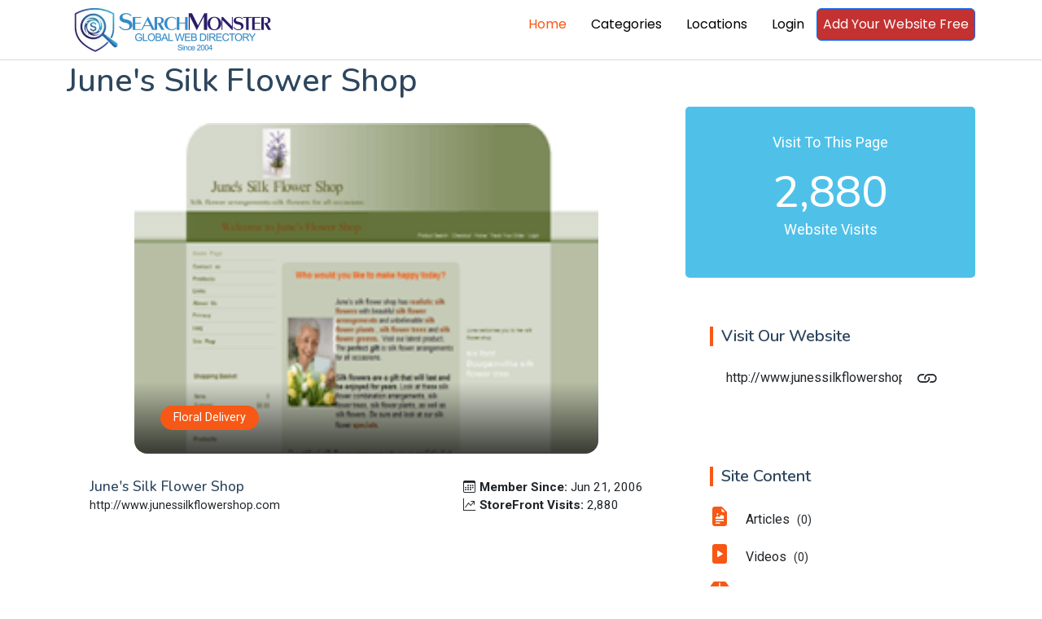

--- FILE ---
content_type: text/html; charset=utf-8
request_url: https://www.searchmonster.org/storefront/20199/june-s-silk-flower-shop
body_size: 7006
content:
<!DOCTYPE html>
<html lang="en">

<head>
  <meta charset="utf-8">
  <meta content="width=device-width, initial-scale=1.0" name="viewport">
  <title>SearchMonster: june-s-silk-flower-shop</title>
  <meta name="description" content="Web directory - human edited">
  <meta name="keywords" content="june-s-silk-flower-shop">

  <!-- Favicons -->
  <link rel="icon" href="/favicon.ico">
  <link rel="shortcut icon" href="/favicon.ico">

  <!-- Fonts -->
  <link href="https://fonts.googleapis.com" rel="preconnect">
  <link href="https://fonts.gstatic.com" rel="preconnect" crossorigin>
  <link href="https://fonts.googleapis.com/css2?family=Roboto:ital,wght@0,100;0,300;0,400;0,500;0,700;0,900;1,100;1,300;1,400;1,500;1,700;1,900&family=Poppins:ital,wght@0,100;0,200;0,300;0,400;0,500;0,600;0,700;0,800;0,900;1,100;1,200;1,300;1,400;1,500;1,600;1,700;1,800;1,900&family=Nunito:ital,wght@0,200;0,300;0,400;0,500;0,600;0,700;0,800;0,900;1,200;1,300;1,400;1,500;1,600;1,700;1,800;1,900&display=swap" rel="stylesheet">

  <!-- Vendor CSS Files -->
  <link href="/assets/vendor/bootstrap/css/bootstrap.min.css" rel="stylesheet">
  <link href="/assets/vendor/bootstrap-icons/bootstrap-icons.css" rel="stylesheet">
  <link href="/assets/vendor/aos/aos.css" rel="stylesheet">
  <link href="/assets/vendor/swiper/swiper-bundle.min.css" rel="stylesheet">
  <link href="/assets/vendor/glightbox/css/glightbox.min.css" rel="stylesheet">

  <!-- Main CSS File -->
  <link href="/assets/css/main.css" rel="stylesheet">

  <!-- pre load a couple JS files -->
  <script src="/assets/vendor/jquery/jquery.min.js"></script>
  <script src="/assets/js/custom.js"></script>
  <!-- =======================================================
  * Template Name: Blogy
  * Template URL: https://bootstrapmade.com/blogy-bootstrap-blog-template/
  * Updated: Feb 22 2025 with Bootstrap v5.3.3
  * Author: BootstrapMade.com
  * License: https://bootstrapmade.com/license/
  ======================================================== -->
  <script>
    $(document).ready(function(){
      if( window.self !== window.top){
        let v = window.location.hash.substring(1).split("-");
        if(v.length ===2){
          $.getJSON("/api/validatePromo",{promo_id: v[0], link_id: v[1]},function (data){
            window.parent.postMessage(JSON.stringify(data), 'https://members.searchmonster.org');
          })

        }

      }
    })
  </script>
  <!-- Google tag (gtag.js) -->
  <script async src="https://www.googletagmanager.com/gtag/js?id=G-Z0MHDP1TL6"></script>
  <script>
    window.dataLayer = window.dataLayer || [];
    function gtag(){dataLayer.push(arguments);}
    gtag('js', new Date());

    gtag('config', 'G-Z0MHDP1TL6');
  </script>
</head>

<body class="index-page">
    <div id="loadingdiv" style="display: none; position: fixed;top: 0px;right: 0px;bottom: 0px;left: 0px;z-index: 10000;background: #0000004d;text-align: center;">
        <div style="margin-top: 50vh"><div style="margin-right: 10px" class="spinner-grow" role="status"><span class="visually-hidden">Loading...</span></div>
            <div style="margin-right: 10px" class="spinner-grow" role="status"><span class="visually-hidden">Loading...</span></div>
            <div style="margin-right: 10px" class="spinner-grow" role="status"><span class="visually-hidden">Loading...</span></div>
            <div class="spinner-grow" role="status"><span class="visually-hidden">Loading...</span></div></div>
    </div>
    <header id="header" class="header position-relative p-0">


    <div class="nav-wrap bg-white position-fixed start-0 end-0" style="top: -10px !important; border-bottom: #e1d9d9 1px solid; min-height: 59px;">
      <div class="container d-flex justify-content-between position-relative">

          <a href="/" class="logo d-flex align-items-end inside-link">
            <!-- Uncomment the line below if you also wish to use an image logo -->
            <!-- <img src="/assets/img/logo.webp" alt=""> -->
              <img src="/assets/img/searchmonster-logo.webp" style="width: 260px;margin: 5px;">
          </a>
        <nav id="navmenu" class="navmenu">
          <ul>
            <li><a href="/" class="active inside-link">Home</a></li>
            <li><a href="/categories" class="inside-link">Categories</a></li>
            <li><a href="/locations" class="inside-link">Locations</a></li>
            <li><a href="https://members.searchmonster.org">Login</a></li>

            <li><a href="/signup" class="btn btn-outline-primary inside-link" style="padding: 7px; background: #c33131; color: #fff;">Add Your Website Free</a></li>
          </ul>
          <i class="mobile-nav-toggle d-xl-none bi bi-list"></i>
        </nav>
      </div>

    </div>

  </header>

  <main id="maincontent" class="main" style="margin-top: 75px;">
<script type="text/javascript" loading="async" src="//maps.google.com/maps/api/js?key=AIzaSyBmeeEEs-BFNF_rVTWnMpN1Ops4u9_ZrwI"></script>

    <style>
    .categories-widget i{font-size: 160%;     color: var(--accent-color);
    font-size: 1.5rem;
    margin-right: 1rem;}
    .categories-widget .none{color: lightgray}
    .recent-posts-widget h4{padding-top: 11%;}
    .recent-posts-widget h4 a{font-size:150%;}
    .content-image br{padding: 2px;}
    #srvlist li {margin: 0px; padding: 0px;}
    .recent-posts-widget .post-item img{ width: 58px;}
</style>

<script>
setTimeout(()=>{storefrontpage_tag.getMap(null,null)},2500)
</script>
    <div class="container ">
        <div class="title-wrapper">
            <h1  style="display: -webkit-box; -webkit-line-clamp: 1; -webkit-box-orient: vertical;  overflow: hidden;  text-overflow: ellipsis;">June's Silk Flower Shop</h1>
        </div>
        <div class="row">
            <div class="col-lg-8">
                <!-- Blog Details Section -->
                <section id="blog-details" class="blog-details section pt-0">
                    <div class="container aos-init aos-animate" data-aos="fade-up">

                        <article class="article">
                            <div style="padding: 0 10%" class="widget-item">
                                <div class="hero-img aos-init aos-animate" data-aos="zoom-in" style="margin: 20px auto 20px auto;">
                                    <img src="/images/banners/20199.gif" alt="Featured blog image" class="img-fluid" loading="lazy">
                                    <div class="meta-overlay">
                                        <div class="meta-categories">
                                            <a href="#" class="category">Floral Delivery</a>
                                            
                                            
                                        </div>
                                    </div>
                                </div>
                            </div>
                            <div class="article-content aos-init aos-animate" data-aos="fade-up" data-aos-delay="100">
                                <div class="content-header">
                                    

                                    <div class="author-info">
                                        <div class="author-details">
                                            
                                            <div class="info">
                                                <h4 style="display: -webkit-box; -webkit-line-clamp: 1; -webkit-box-orient: vertical;  overflow: hidden;  text-overflow: ellipsis;">June's Silk Flower Shop</h4>
                                                <span class="role">http://www.junessilkflowershop.com</span>
                                            </div>
                                        </div>
                                        <div class="post-meta">
                                            <span class="date"><i class="bi bi-calendar3"></i><b>Member Since: </b> Jun 21, 2006</span>
                                            <br>
                                            <span class="comments"><i class="bi bi-graph-up-arrow"></i><b>StoreFront Visits: </b> 2,880 </span>
                                           
                                        </div>
                                    </div>
                                </div>

                                <div class="content">
                                   
                                    <div class="widget-item mt-0">
                                        <p>
                                            
                                        </p>
                                    </div>
                                    <div class="content-image right-aligned position-relative">
                                        <img src="/assets/img/map-7453623_640.png" class="img-fluid" alt="Modern web development tools" loading="lazy">
                                        
                                        <div class="position-absolute t-0" style="
                                            top: 29px;
                                            text-align: center;
                                            width: 100%;
                                        ">
                                        <div class="card m-3" style="
                                            background-color: #ffffff8f;
                                        ">
                                        
                                        <address style="line-height: 20px;padding: 26px;">
                                       
                                        <h5>Addess:</h5>
                                        
                                        ,  
                                        
                                       
                                        </address></div>
                                        </div>                                    
                                        </div>

                                    <h2>About Us</h2>
                                    <p>
                                        June’s silk flower shop has realistic silk flowers with beautiful silk flower arrangements and unbelievable silk flower plants , silk flower trees and silk flower greens.
                                    </p>
                                    
                                    </ul>
                                    <br clear="all">
                                    <div class="highlight-box mt-1">
                                        <h3>Key Services in 2026</h3>
                                        <h6 style="margin-top: -22px; color: #f75815;cursor:pointer;" onclick="storefrontpage_tag.visitsite(20199)"><i class="bi bi-lightning-charge"></i> http://www.junessilkflowershop.com</h6>
                                        <ul class="trend-list" id="srvlist">
                                            <li><span>No Services Defined</span></li>
                                        </ul>
                                    </div>

                                   
                                </div>

                               
                            </div>

                        </article>
                        <div id="map" style="width: 100%; height: 400px;"></div>
                    </div>
                </section><!-- /Blog Details Section -->
                 


            </div>

            <div class="col-lg-4 sidebar">
                <div class="widgets-container aos-init aos-animate mt-0" data-aos="fade-up" data-aos-delay="200">
                    <div class="categories-widget widget-item" style="text-align: center;background: #4fc1e9;">
    <p class="text-white" style="font-size: 18px; ">Visit To This Page</p>
    <h1 style="font-size: 54px !important;"
        class="mb-0 text-white fs-1">2,880</h1>
    <p class="text-white" style="font-size: 18px; ">Website Visits </p>
</div>
                    <div class="search-widget widget-item">
                <h3 class="widget-title">Visit Our Website</h3>
                <a onclick="storefrontpage_tag.visitsite(20199,'http://www.junessilkflowershop.com')" ><form id="jumpform" target="_blank" action="">
                        <input style="cursor: pointer"  readonly type="text" title="http://www.junessilkflowershop.com" value="http://www.junessilkflowershop.com">
                    <button type="button" title="Goto http://www.junessilkflowershop.com" ><i style="font-size: 168%" class="bi bi-link"></i></button>
                </form></a>
            </div>
                      <div class="categories-widget widget-item">
                        <h3 class="widget-title">Site Content</h3>
                        <ul class="mt-3">
                           <li><a style="cursor: pointer" class="link" onclick="msg('Message','There are no Articles being promoted at this time. If you are the site owner, login to add more content.')"> <i class="bi bi-file-earmark-richtext-fill"></i> Articles <span>(0)</span></a></li><li><a style="cursor: pointer" class="link" onclick="msg('Message','There are no Videos being promoted at this time. If you are the site owner, login to add more content.')"> <i class="bi bi-file-play-fill"></i> Videos <span>(0)</span></a></li><li><a style="cursor: pointer" class="link" onclick="msg('Message','There are no Products being promoted at this time. If you are the site owner, login to add more content.')"> <i class="bi bi-box2-fill"></i> Products <span>(0)</span></a></li><li><a style="cursor: pointer" class="link" onclick="msg('Message','There are no Coupons being promoted at this time. If you are the site owner, login to add more content.')"> <i class="bi bi-tags-fill"></i> Coupons <span>(0)</span></a></li><li><a style="cursor: pointer" class="link" onclick="msg('Message','There are no Services being promoted at this time. If you are the site owner, login to add more content.')"> <i class="bi bi-star-fill"></i> Services <span>(0)</span></a></li><li><a style="cursor: pointer" class="link" onclick="msg('Message','There are no External Articles being promoted at this time. If you are the site owner, login to add more content.')"> <i class="bi bi-file-earmark-richtext-fill"></i> External Articles <span>(0)</span></a></li><li><a style="cursor: pointer" class="link" onclick="msg('Message','There are no External Videos being promoted at this time. If you are the site owner, login to add more content.')"> <i class="bi bi-file-play-fill"></i> External Videos <span>(0)</span></a></li><li><a style="cursor: pointer" class="link" onclick="msg('Message','There are no External Products being promoted at this time. If you are the site owner, login to add more content.')"> <i class="bi bi-box2-fill"></i> External Products <span>(0)</span></a></li><li><a style="cursor: pointer" class="link" onclick="msg('Message','There are no External Coupons being promoted at this time. If you are the site owner, login to add more content.')"> <i class="bi bi-tags-fill"></i> External Coupons <span>(0)</span></a></li><li><a style="cursor: pointer" class="link" onclick="msg('Message','There are no External Service being promoted at this time. If you are the site owner, login to add more content.')"> <i class="bi bi-star-fill"></i> External Service <span>(0)</span></a></li>
                        </ul>
                    </div>
                      <div class="recent-posts-widget widget-item">
                 <h3 class="widget-title">Our Social Media</h3>
                 <div class="post-item" style="cursor: pointer" onclick="msg('Message', 'There are no Facebook Links being promoted at this time. If you are the site owner, please login to add more content.')">
                            <a ><img src="/assets/img/facebook-icon.png" alt="" class="flex-shrink-0"></a>
                            <div>
                                <h4><a >  Facebook  </a> <span>( 0 )</span></h4>
                                
                            </div>
                        </div><div class="post-item" style="cursor: pointer" onclick="msg('Message', 'There are no Instagram Links being promoted at this time. If you are the site owner, please login to add more content.')">
                            <a ><img src="/assets/img/instagram-icon.png" alt="" class="flex-shrink-0"></a>
                            <div>
                                <h4><a >  Instagram  </a> <span>( 0 )</span></h4>
                                
                            </div>
                        </div><div class="post-item" style="cursor: pointer" onclick="msg('Message', 'There are no Youtube Links being promoted at this time. If you are the site owner, please login to add more content.')">
                            <a ><img src="/assets/img/youtube-icon.png" alt="" class="flex-shrink-0"></a>
                            <div>
                                <h4><a >  Youtube  </a> <span>( 0 )</span></h4>
                                
                            </div>
                        </div><div class="post-item" style="cursor: pointer" onclick="msg('Message', 'There are no LinkedIn Links being promoted at this time. If you are the site owner, please login to add more content.')">
                            <a ><img src="/assets/img/linkedin-icon.png" alt="" class="flex-shrink-0"></a>
                            <div>
                                <h4><a >  LinkedIn  </a> <span>( 0 )</span></h4>
                                
                            </div>
                        </div><div class="post-item" style="cursor: pointer" onclick="msg('Message', 'There are no TikTok Links being promoted at this time. If you are the site owner, please login to add more content.')">
                            <a ><img src="/assets/img/tiktok-icon.png" alt="" class="flex-shrink-0"></a>
                            <div>
                                <h4><a >  TikTok  </a> <span>( 0 )</span></h4>
                                
                            </div>
                        </div><div class="post-item" style="cursor: pointer" onclick="msg('Message', 'There are no X (Twitter) Links being promoted at this time. If you are the site owner, please login to add more content.')">
                            <a ><img src="/assets/img/twitter-icon.png" alt="" class="flex-shrink-0"></a>
                            <div>
                                <h4><a >  X (Twitter)  </a> <span>( 0 )</span></h4>
                                
                            </div>
                        </div><div class="post-item" style="cursor: pointer" onclick="msg('Message', 'There are no Reddit Links being promoted at this time. If you are the site owner, please login to add more content.')">
                            <a ><img src="/assets/img/reddit-icon.png" alt="" class="flex-shrink-0"></a>
                            <div>
                                <h4><a >  Reddit  </a> <span>( 0 )</span></h4>
                                
                            </div>
                        </div><div class="post-item" style="cursor: pointer" onclick="msg('Message', 'There are no SnapChat Links being promoted at this time. If you are the site owner, please login to add more content.')">
                            <a ><img src="/assets/img/snapchat-icon.png" alt="" class="flex-shrink-0"></a>
                            <div>
                                <h4><a >  SnapChat  </a> <span>( 0 )</span></h4>
                                
                            </div>
                        </div>
                 <a href="/social/20199" class="inside-link" style="margin-bottom: -24px;width: 100%;text-align: center;font-size: 12px;color: #f75815;">View All Social Media</a>
              </div>
                    <div class="tags-widget widget-item">

                        <h3 class="widget-title">Contact Us</h3>
                        <form method="post" role="form">

                <div class="section-header mb-3">
                  <small style="color: gray;">Your email address will not be published. Required fields are marked *</small>
                </div>

                <div class="row gy-3">
                  <div class="col-md-12 form-group">
                    <label for="name">Full Name *</label>
                    <input type="text" name="name" class="form-control" id="name" placeholder="Enter your full name" required="">
                  </div>

                  <div class="col-md-12 form-group">
                    <label for="email">Email Address *</label>
                    <input type="email" name="email" class="form-control" id="email" placeholder="Enter your email address" required="">
                  </div>
                  <div class="col-md-12 form-group">
                    <label for="email">Phone</label>
                    <input type="phone" name="phone" class="form-control" id="email" placeholder="Enter your phone number">
                  </div>
                  <div class="col-12 form-group">
                    <label for="comment">Your Comment *</label>
                    <textarea class="form-control" name="comment" id="comment" rows="5" placeholder="Write your thoughts here..." required=""></textarea>
                  </div>

                  <div class="col-12 text-center">
                    <button type="submit" class="btn-submit">Send</button>
                  </div>
                </div>

              </form>

                    </div>
                </div>

            </div>

        </div>
    </div>

<script>
    $(document).ready(function(){
        if(localStorage.getItem("user")){
            $.getJSON("/api/getAdminLink",{user:localStorage.getItem("user"),link_id: 20199}).then(function(res){
                try {
                    $(edtbtn).remove();
                }catch (e) {
                    
                }
                $(".logo").after(`<div id="edtbtn"><a target="_blank" href="${res.link}">Edit This Site</a><br> <button onclick="if(confirm('Show the delete button?')){$(delsitebtn).show();$(this).hide();}">Unlock Delete</button> <a id="delsitebtn" style="display:none; color: red;" target="_blank" href="${res.del}">DELETE This Site</a></div>`);
            })
        }
    })
</script>





  </main>

  <footer id="footer" class="footer">

    <div class="container footer-top">
      <div class="row gy-4">
        <div class="col-lg-4 col-md-6 footer-about">
          <a class="inside-link" href="/" class="logo d-flex align-items-center">
            <span class="sitename">SearchMonster</span>
          </a>

          <div class="social-links d-flex mt-4">
            <a class="inside-link" href=""><i class="bi bi-twitter-x"></i></a>
            <a class="inside-link" href=""><i class="bi bi-facebook"></i></a>
            <a class="inside-link" href=""><i class="bi bi-instagram"></i></a>
            <a class="inside-link" href=""><i class="bi bi-linkedin"></i></a>
          </div>
        </div>

        <div class="col-lg-2 col-md-3 footer-links">
          <h4>Features</h4>
          <ul>
            <li><a class="inside-link" href="/featured/products">Products</a></li>
            <li><a class="inside-link" href="/featured/coupons">Coupons</a></li>
            <li><a class="inside-link" href="/featured/articles">Articles</a></li>
            <li><a class="inside-link" href="/featured/videos">Videos</a></li>
            <li><a class="inside-link" href="/featured/services">Services</a></li>
            <li><a class="inside-link" href="/featured/storefronts">Featured Sites</a></li>
            <li><a class="inside-link" href="/featured/newest">Newest Sites</a></li>
          </ul>
        </div>

        <div class="col-lg-2 col-md-3 footer-links">
          <h4>Top Countries</h4>
          <ul>
            <li><a class="inside-link" href="/country/united_states">United States</a></li>
            <li><a class="inside-link" href="/country/united_kingdom">United Kingdom</a></li>
            <li><a class="inside-link" href="/country/india">India</a></li>
            <li><a class="inside-link" href="/country/canada">Canada</a></li>
            <li><a class="inside-link" href="/country/australia">Australia</a></li>
            <li><a class="inside-link" href="/country/china">China</a></li>
          </ul>
        </div>

        <div class="col-lg-2 col-md-3 footer-links">
          <h4>Top Cities</h4>
          <ul>
            <li><a class="inside-link" href="/city/new_york/new_york">New York</a></li>
            <li><a class="inside-link" href="/city/california/los_angeles">Los Angeles</a></li>
            <li><a class="inside-link" href="/world/australia/brisbane">Brisbane</a></li>
            <li><a class="inside-link" href="/world/united_kingdom/london">London</a></li>
            <li><a class="inside-link" href="/world/canada/toronto">Toronto</a></li>
            <li><a class="inside-link" href="/world/india/delhi">Delhi</a></li>
          </ul>
        </div>

        <div class="col-lg-2 col-md-3 footer-links">
          <h4>SearchMonster</h4>
          <ul>
            <li><a class="inside-link" href="/">Web Directory</a></li>
            <li><a class="inside-link" href="/signup">Add Your Website Today</a></li>
            <li><a class="inside-link" href="/featured/storefronts">Top Storefronts</a></li>
            <li><a class="inside-link" href="/featured/newest">New Members</a></li>
            <li><a class="inside-link" href="/aboutus">About Us</a></li>
            <li><a class="inside-link" href="/contactus">Contact Us</a></li>
          </ul>
        </div>

        </div>
      </div>

      <div class="container copyright text-center mt-4">
        <p><a style="display: inline; text-decoration: underline" class="inside-link" href="/privacypolicy">Privacy Policy</a> | <a  style="display: inline;text-decoration: underline" class="inside-link" href="/termsofservice">Terms and Condition</a></p>
        <p>© <span>Copyright</span> <strong class="px-1 sitename">SearchMonster</strong> <span>All Rights Reserved</span></p>
        <div class="credits">
          <!-- All the links in the footer should remain intact. -->
          <!-- You can delete the links only if you've purchased the pro version. -->
          <!-- Licensing information: https://bootstrapmade.com/license/ -->
          <!-- Purchase the pro version with working PHP/AJAX contact form: [buy-url] -->
          Designed by <a class="inside-link" href="https://bootstrapmade.com/">BootstrapMade</a>
        </div>
      </div>

  </footer>
  <!-- Logout Modal-->
  <script type="text/html" id="tmplt_msg">
    <div class="modal fade" id="mainModal" data-bs-backdrop="static" data-bs-keyboard="false" tabindex="-1" aria-labelledby="msgtitle" aria-hidden="true">
      <div class="modal-dialog {{size}}">
        <div class="modal-content">
          <div class="modal-header">
            <h1 class="modal-title fs-5" id="msgtitle">Modal title</h1>
            <button id="modalclosebtn" type="button" class="btn-close" data-bs-dismiss="modal" aria-label="Close"></button>
          </div>
          <div class="modal-body" id="msg-body">...</div>
          <div class="modal-footer">
            <button id="modal-second-btn" type="button" class="btn btn-secondary" data-bs-dismiss="modal">Cancel</button>
            <button id="mainModal-btn" type="button" class="btn btn-primary">OK</button>
          </div>
        </div>
      </div>
    </div>
  </script>
  <span id="msghere"></span>
  <!-- Scroll Top -->
  <a href="#" id="scroll-top" class="scroll-top d-flex align-items-center justify-content-center"><i class="bi bi-arrow-up-short"></i></a>

  <!-- Preloader -->
  <div id="preloader"></div>

  <!-- Vendor JS Files -->

  <script src="/assets/vendor/bootstrap/js/bootstrap.bundle.min.js"></script>
  <script src="/assets/vendor/php-email-form/validate.js"></script>
  <script src="/assets/vendor/aos/aos.js"></script>
  <script src="/assets/vendor/swiper/swiper-bundle.min.js"></script>
  <script src="/assets/vendor/purecounter/purecounter_vanilla.js"></script>
  <script src="/assets/vendor/glightbox/js/glightbox.min.js"></script>
  <script src="//cdn.jsdelivr.net/npm/@popperjs/core@2.11.8/dist/umd/popper.min.js"></script>


  <!-- Main JS File -->
  <script src="/assets/js/main.js"></script>


</body>

</html>

--- FILE ---
content_type: text/css; charset=UTF-8
request_url: https://www.searchmonster.org/assets/css/main.css
body_size: 79941
content:
/**
* Template Name: Blogy
* Template URL: https://bootstrapmade.com/blogy-bootstrap-blog-template/
* Updated: Feb 22 2025 with Bootstrap v5.3.3
* Author: BootstrapMade.com
* License: https://bootstrapmade.com/license/
*/

@charset "UTF-8";

/*--------------------------------------------------------------
# Font & Color Variables
# Help: https://bootstrapmade.com/color-system/
--------------------------------------------------------------*/
/* Fonts */
:root {
  --default-font: "Roboto",  system-ui, -apple-system, "Segoe UI", Roboto, "Helvetica Neue", Arial, "Noto Sans", "Liberation Sans", sans-serif, "Apple Color Emoji", "Segoe UI Emoji", "Segoe UI Symbol", "Noto Color Emoji";
  --heading-font: "Nunito",  sans-serif;
  --nav-font: "Poppins",  sans-serif;
}

/* Global Colors - The following color variables are used throughout the website. Updating them here will change the color scheme of the entire website */
:root { 
  --background-color: #ffffff; /* Background color for the entire website, including individual sections */
  --default-color: #212529; /* Default color used for the majority of the text content across the entire website */
  --heading-color: #2d465e; /* Color for headings, subheadings and title throughout the website */
  --accent-color: #f75815; /* Accent color that represents your brand on the website. It's used for buttons, links, and other elements that need to stand out */
  --surface-color: #ffffff; /* The surface color is used as a background of boxed elements within sections, such as cards, icon boxes, or other elements that require a visual separation from the global background. */
  --contrast-color: #ffffff; /* Contrast color for text, ensuring readability against backgrounds of accent, heading, or default colors. */
}

/* Nav Menu Colors - The following color variables are used specifically for the navigation menu. They are separate from the global colors to allow for more customization options */
:root {
  --nav-color: #000000;  /* The default color of the main navmenu links */
  --nav-hover-color: #f75815; /* Applied to main navmenu links when they are hovered over or active */
  --nav-mobile-background-color: #ffffff; /* Used as the background color for mobile navigation menu */
  --nav-dropdown-background-color: #ffffff; /* Used as the background color for dropdown items that appear when hovering over primary navigation items */
  --nav-dropdown-color: #212529; /* Used for navigation links of the dropdown items in the navigation menu. */
  --nav-dropdown-hover-color: #f75815; /* Similar to --nav-hover-color, this color is applied to dropdown navigation links when they are hovered over. */
}

/* Color Presets - These classes override global colors when applied to any section or element, providing reuse of the sam color scheme. */

.light-background {
  --background-color: #f9f9f9;
  --surface-color: #ffffff;
}

.dark-background {
  --background-color: #060606;
  --default-color: #ffffff;
  --heading-color: #ffffff;
  --surface-color: #252525;
  --contrast-color: #ffffff;
}
.footer {
  --background-color: #301d1d;
  --default-color: #ffffff;
  --accent-color: #f75815;
}
/* Smooth scroll */
:root {
  scroll-behavior: smooth;
}

/*--------------------------------------------------------------
# General Styling & Shared Classes
--------------------------------------------------------------*/
body {
  color: var(--default-color);
  background-color: var(--background-color);
  font-family: var(--default-font);
}

a {
  color: var(--accent-color);
  text-decoration: none;
  transition: 0.3s;
}

a:hover {
  color: color-mix(in srgb, var(--accent-color), transparent 25%);
  text-decoration: none;
}

h1,
h2,
h3,
h4,
h5,
h6 {
  color: var(--heading-color);
  font-family: var(--heading-font);
}

/* PHP Email Form Messages
------------------------------*/
.php-email-form .error-message {
  display: none;
  background: #df1529;
  color: #ffffff;
  text-align: left;
  padding: 15px;
  margin-bottom: 24px;
  font-weight: 600;
}

.php-email-form .sent-message {
  display: none;
  color: #ffffff;
  background: #059652;
  text-align: center;
  padding: 15px;
  margin-bottom: 24px;
  font-weight: 600;
}

.php-email-form .loading {
  display: none;
  background: var(--surface-color);
  text-align: center;
  padding: 15px;
  margin-bottom: 24px;
}

.php-email-form .loading:before {
  content: "";
  display: inline-block;
  border-radius: 50%;
  width: 24px;
  height: 24px;
  margin: 0 10px -6px 0;
  border: 3px solid var(--accent-color);
  border-top-color: var(--surface-color);
  animation: php-email-form-loading 1s linear infinite;
}

@keyframes php-email-form-loading {
  0% {
    transform: rotate(0deg);
  }

  100% {
    transform: rotate(360deg);
  }
}

/* Pulsating Play Button
------------------------------*/
.pulsating-play-btn {
  width: 94px;
  height: 94px;
  background: radial-gradient(var(--accent-color) 50%, color-mix(in srgb, var(--accent-color), transparent 75%) 52%);
  border-radius: 50%;
  display: block;
  position: relative;
  overflow: hidden;
}

.pulsating-play-btn:before {
  content: "";
  position: absolute;
  width: 120px;
  height: 120px;
  animation-delay: 0s;
  animation: pulsate-play-btn 2s;
  animation-direction: forwards;
  animation-iteration-count: infinite;
  animation-timing-function: steps;
  opacity: 1;
  border-radius: 50%;
  border: 5px solid color-mix(in srgb, var(--accent-color), transparent 30%);
  top: -15%;
  left: -15%;
  background: rgba(198, 16, 0, 0);
}

.pulsating-play-btn:after {
  content: "";
  position: absolute;
  left: 50%;
  top: 50%;
  transform: translateX(-40%) translateY(-50%);
  width: 0;
  height: 0;
  border-top: 10px solid transparent;
  border-bottom: 10px solid transparent;
  border-left: 15px solid #fff;
  z-index: 100;
  transition: all 400ms cubic-bezier(0.55, 0.055, 0.675, 0.19);
}

.pulsating-play-btn:hover:before {
  content: "";
  position: absolute;
  left: 50%;
  top: 50%;
  transform: translateX(-40%) translateY(-50%);
  width: 0;
  height: 0;
  border: none;
  border-top: 10px solid transparent;
  border-bottom: 10px solid transparent;
  border-left: 15px solid #fff;
  z-index: 200;
  animation: none;
  border-radius: 0;
}

.pulsating-play-btn:hover:after {
  border-left: 15px solid var(--accent-color);
  transform: scale(20);
}

@keyframes pulsate-play-btn {
  0% {
    transform: scale(0.6, 0.6);
    opacity: 1;
  }

  100% {
    transform: scale(1, 1);
    opacity: 0;
  }
}

/*--------------------------------------------------------------
# Global Header
--------------------------------------------------------------*/
.header {
  transition: all 0.5s;
  z-index: 997;
  padding: 20px 0;
}

.header .top-row {
  padding-bottom: 10px;
}

.header .top-row .logo {
  text-decoration: none;
}

.header .top-row .logo img {
  max-height: 40px;
  margin-right: 10px;
}

.header .top-row .logo .sitename {
  font-size: 32px;
  font-weight: 400;
  color: var(--heading-color);
  font-family: var(--heading-font);
  margin: 0;
}

.header .top-row .logo span {
  color: var(--accent-color);
  font-size: 28px;
  font-weight: 700;
  line-height: 1.1;
}

.header .social-links a {
  color: var(--heading-color);
  padding: 0 8px;
  display: inline-block;
  font-size: 18px;
  transition: 0.3s;
}

.header .social-links a:hover {
  color: var(--accent-color);
}

@media (max-width: 1200px) {
  .header .social-links {
    padding-right: 40px;
  }
}

.header .search-form {
  position: relative;
  width: 250px;
  display: flex;
  align-items: center;
  padding: 0;
  margin: 0;
}

.header .search-form .form-control {
  border: 1px solid color-mix(in srgb, var(--default-color), transparent 90%);
  padding: 7px 40px 7px 15px;
  background: transparent;
  transition: 0.3s;
  color: var(--default-color);
  font-size: 14px;
}

.header .search-form .form-control::placeholder {
  color: color-mix(in srgb, var(--default-color), transparent 70%);
}

.header .search-form .form-control:focus {
  border-color: var(--accent-color);
  box-shadow: none;
}

.header .search-form button {
  position: absolute;
  right: 0;
  top: 0;
  bottom: 0;
  border: 0;
  background: none;
  font-size: 16px;
  padding: 0 15px;
  margin: 0;
  color: var(--heading-color);
  transition: 0.3s;
}

.header .search-form button:hover {
  color: var(--accent-color);
}

@media (max-width: 1200px) {
  .header .search-form {
    display: none;
  }
}

.header .nav-wrap {
  background-color: color-mix(in srgb, var(--default-color), transparent 96%);
  margin-top: 10px;
  display: flex;
  justify-content: center;
}

.header .mobile-nav-toggle {
  position: fixed;
  top: 20px;
  right: 5px;
}

/*--------------------------------------------------------------
# Navigation Menu
--------------------------------------------------------------*/
/* Navmenu - Desktop */
@media (min-width: 1200px) {
  .navmenu {
    padding: 0;
  }

  .navmenu ul {
    margin: 0;
    padding: 0;
    display: flex;
    list-style: none;
    align-items: center;
  }

  .navmenu li {
    position: relative;
  }

  .navmenu a,
  .navmenu a:focus {
    color: var(--nav-color);
    padding: 18px 15px;
    font-size: 16px;
    font-family: var(--nav-font);
    font-weight: 400;
    display: flex;
    align-items: center;
    justify-content: space-between;
    white-space: nowrap;
    transition: 0.3s;
  }

  .navmenu a i,
  .navmenu a:focus i {
    font-size: 12px;
    line-height: 0;
    margin-left: 5px;
    transition: 0.3s;
  }

  .navmenu li:last-child a {
    padding-right: 0;
  }

  .navmenu li:hover>a,
  .navmenu .active,
  .navmenu .active:focus {
    color: var(--nav-hover-color);
  }

  .navmenu .dropdown ul {
    margin: 0;
    padding: 10px 0;
    background: var(--nav-dropdown-background-color);
    display: block;
    position: absolute;
    visibility: hidden;
    left: 14px;
    top: 130%;
    opacity: 0;
    transition: 0.3s;
    border-radius: 4px;
    z-index: 99;
    box-shadow: 0px 0px 30px rgba(0, 0, 0, 0.1);
  }

  .navmenu .dropdown ul li {
    min-width: 200px;
  }

  .navmenu .dropdown ul a {
    padding: 10px 20px;
    font-size: 15px;
    text-transform: none;
    color: var(--nav-dropdown-color);
  }

  .navmenu .dropdown ul a i {
    font-size: 12px;
  }

  .navmenu .dropdown ul a:hover,
  .navmenu .dropdown ul .active:hover,
  .navmenu .dropdown ul li:hover>a {
    color: var(--nav-dropdown-hover-color);
  }

  .navmenu .dropdown:hover>ul {
    opacity: 1;
    top: 100%;
    visibility: visible;
  }

  .navmenu .dropdown .dropdown ul {
    top: 0;
    left: -90%;
    visibility: hidden;
  }

  .navmenu .dropdown .dropdown:hover>ul {
    opacity: 1;
    top: 0;
    left: -100%;
    visibility: visible;
  }
}

/* Navmenu - Mobile */
@media (max-width: 1199px) {
  .mobile-nav-toggle {
    background-color: color-mix(in srgb, var(--default-color) 10%, white 15%);
    color: var(--nav-color);
    font-size: 24px;
    line-height: 0;
    margin-right: 10px;
    cursor: pointer;
    padding: 5px;
    border-radius: 4px;
    transition: color 0.2s;
  }

  .mobile-nav-toggle:hover {
    background-color: var(--accent-color);
    color: var(--contrast-color);
  }

  .navmenu {
    padding: 0;
    z-index: 9997;
  }

  .navmenu ul {
    display: none;
    list-style: none;
    position: absolute;
    inset: 60px 20px 20px 20px;
    padding: 10px 0;
    margin: 0;
    border-radius: 6px;
    background-color: var(--nav-mobile-background-color);
    overflow-y: auto;
    transition: 0.3s;
    z-index: 9998;
    box-shadow: 0px 0px 30px rgba(0, 0, 0, 0.1);
  }

  .navmenu a,
  .navmenu a:focus {
    color: var(--nav-dropdown-color);
    padding: 10px 20px;
    font-family: var(--nav-font);
    font-size: 17px;
    font-weight: 500;
    display: flex;
    align-items: center;
    justify-content: space-between;
    white-space: nowrap;
    transition: 0.3s;
  }

  .navmenu a i,
  .navmenu a:focus i {
    font-size: 12px;
    line-height: 0;
    margin-left: 5px;
    width: 30px;
    height: 30px;
    display: flex;
    align-items: center;
    justify-content: center;
    border-radius: 50%;
    transition: 0.3s;
    background-color: color-mix(in srgb, var(--accent-color), transparent 90%);
  }

  .navmenu a i:hover,
  .navmenu a:focus i:hover {
    background-color: var(--accent-color);
    color: var(--contrast-color);
  }

  .navmenu a:hover,
  .navmenu .active,
  .navmenu .active:focus {
    color: var(--nav-dropdown-hover-color);
  }

  .navmenu .active i,
  .navmenu .active:focus i {
    background-color: var(--accent-color);
    color: var(--contrast-color);
    transform: rotate(180deg);
  }

  .navmenu .dropdown ul {
    position: static;
    display: none;
    z-index: 99;
    padding: 10px 0;
    margin: 10px 20px;
    background-color: var(--nav-dropdown-background-color);
    border: 1px solid color-mix(in srgb, var(--default-color), transparent 90%);
    box-shadow: none;
    transition: all 0.5s ease-in-out;
  }

  .navmenu .dropdown ul ul {
    background-color: rgba(33, 37, 41, 0.1);
  }

  .navmenu .dropdown>.dropdown-active {
    display: block;
    background-color: rgba(33, 37, 41, 0.03);
  }

  .mobile-nav-active {
    overflow: hidden;
  }

  .mobile-nav-active .mobile-nav-toggle {
    color: #fff;
    position: absolute;
    font-size: 32px;
    top: 15px;
    right: 15px;
    margin-right: 0;
    z-index: 9999;
  }

  .mobile-nav-active .navmenu {
    position: fixed;
    overflow: hidden;
    inset: 0;
    background: rgba(33, 37, 41, 0.8);
    transition: 0.3s;
  }

  .mobile-nav-active .navmenu>ul {
    display: block;
  }
}

/*--------------------------------------------------------------
# Global Footer
--------------------------------------------------------------*/
.footer {
  color: var(--default-color);
  background-color: var(--background-color);
  font-size: 14px;
  position: relative;
  margin-top: 50px;
}

.footer .footer-top {
  padding-top: 50px;
  border-top: 1px solid color-mix(in srgb, var(--default-color), transparent 90%);
}

.footer .footer-about .logo {
  line-height: 1;
  margin-bottom: 25px;
}

.footer .footer-about .logo img {
  max-height: 40px;
  margin-right: 6px;
}

.footer .footer-about .logo span {
  color: var(--default-color);
  font-family: var(--heading-font);
  font-size: 26px;
  font-weight: 400;
  letter-spacing: 1px;
}

.footer .footer-about p {
  font-size: 14px;
  font-family: var(--heading-font);
}

.footer .social-links a {
  display: flex;
  align-items: center;
  justify-content: center;
  width: 40px;
  height: 40px;
  border-radius: 50%;
  border: 1px solid color-mix(in srgb, var(--default-color), transparent 50%);
  font-size: 16px;
  color: color-mix(in srgb, var(--default-color), transparent 20%);
  margin-right: 10px;
  transition: 0.3s;
}

.footer .social-links a:hover {
  color: var(--accent-color);
  border-color: var(--accent-color);
}

.footer h4 {
  font-size: 16px;
  font-weight: bold;
  position: relative;
  padding-bottom: 12px;
  color: var(--accent-color);
}

.footer .footer-links {
  margin-bottom: 30px;
}

.footer .footer-links ul {
  list-style: none;
  padding: 0;
  margin: 0;
}

.footer .footer-links ul i {
  padding-right: 2px;
  font-size: 12px;
  line-height: 0;
}

.footer .footer-links ul li {
  padding: 10px 0;
  display: flex;
  align-items: center;
}

.footer .footer-links ul li:first-child {
  padding-top: 0;
}

.footer .footer-links ul a {
  color: color-mix(in srgb, var(--default-color), transparent 30%);
  display: inline-block;
  line-height: 1;
}

.footer .footer-links ul a:hover {
  color: var(--accent-color);
}

.footer .footer-contact p {
  margin-bottom: 5px;
}

.footer .copyright {
  padding: 25px 0;
  border-top: 1px solid color-mix(in srgb, var(--default-color), transparent 90%);
}

.footer .copyright p {
  margin-bottom: 0;
}

.footer .credits {
  margin-top: 8px;
  font-size: 13px;
}

/*--------------------------------------------------------------
# Preloader
--------------------------------------------------------------*/
#preloader {
  position: fixed;
  inset: 0;
  z-index: 999999;
  overflow: hidden;
  background: var(--background-color);
  transition: all 0.6s ease-out;
}

#preloader:before {
  content: "";
  position: fixed;
  top: calc(50% - 30px);
  left: calc(50% - 30px);
  border: 6px solid #ffffff;
  border-color: var(--accent-color) transparent var(--accent-color) transparent;
  border-radius: 50%;
  width: 60px;
  height: 60px;
  animation: animate-preloader 1.5s linear infinite;
}

@keyframes animate-preloader {
  0% {
    transform: rotate(0deg);
  }

  100% {
    transform: rotate(360deg);
  }
}

/*--------------------------------------------------------------
# Scroll Top Button
--------------------------------------------------------------*/
.scroll-top {
  position: fixed;
  visibility: hidden;
  opacity: 0;
  right: 15px;
  bottom: -15px;
  z-index: 99999;
  background-color: var(--accent-color);
  width: 44px;
  height: 44px;
  border-radius: 50px;
  transition: all 0.4s;
}

.scroll-top i {
  font-size: 24px;
  color: var(--contrast-color);
  line-height: 0;
}

.scroll-top:hover {
  background-color: color-mix(in srgb, var(--accent-color), transparent 20%);
  color: var(--contrast-color);
}

.scroll-top.active {
  visibility: visible;
  opacity: 1;
  bottom: 15px;
}

/*--------------------------------------------------------------
# Disable aos animation delay on mobile devices
--------------------------------------------------------------*/
@media screen and (max-width: 768px) {
  [data-aos-delay] {
    transition-delay: 0 !important;
  }
}

/*--------------------------------------------------------------
# Global Page Titles & Breadcrumbs
--------------------------------------------------------------*/
.inside-link{color: inherit;}
 article .inside-link{color: white;}
 .post-category a.inside-link {color: var(--accent-color);}
.page-title {
  text-align: center;
  padding: 20px 0;
}

.page-title .breadcrumbs {
  margin-bottom: 1.5rem;
}

.page-title .breadcrumbs .breadcrumb {
  justify-content: center;
  margin: 0;
  padding: 0;
  background: none;
}

.page-title .breadcrumbs .breadcrumb .breadcrumb-item {
  font-size: 0.9rem;
  color: color-mix(in srgb, var(--default-color), transparent 30%);
}

.page-title .breadcrumbs .breadcrumb .breadcrumb-item.active {
  color: var(--accent-color);
}

.page-title .breadcrumbs .breadcrumb .breadcrumb-item a {
  color: inherit;
  text-decoration: none;
  transition: color 0.3s ease;
}

.page-title .breadcrumbs .breadcrumb .breadcrumb-item a:hover {
  color: var(--accent-color);
}

.page-title .breadcrumbs .breadcrumb .breadcrumb-item a i {
  font-size: 0.9rem;
  margin-right: 0.2rem;
}

.page-title .breadcrumbs .breadcrumb .breadcrumb-item+.breadcrumb-item::before {
  color: color-mix(in srgb, var(--default-color), transparent 50%);
}

.page-title .title-wrapper {
  max-width: 800px;
  margin: 0 auto;
  padding: 1rem 0;
}

.page-title .title-wrapper h1 {
  font-size: 2.5rem;
  margin-bottom: 1rem;
  font-weight: 700;
  color: var(--heading-color);
}

.page-title .title-wrapper p {
  font-size: 1.1rem;
  color: color-mix(in srgb, var(--default-color), transparent 20%);
  margin: 0;
  line-height: 1.6;
}

@media (max-width: 768px) {
  #productImg{
    width: 100% !important;
  }
  .page-title .title-wrapper h1 {
    font-size: 2rem;
  }
  .page-title .title-wrapper p {
    font-size: 1rem;
  }
  #searchform div{
    width: 380px
  }
}

@media (max-width: 576px) {
  .page-title .title-wrapper h1 {
    font-size: 1.75rem;
  }
}

/*--------------------------------------------------------------
# Global Sections
--------------------------------------------------------------*/
section,
.section {
  color: var(--default-color);
  background-color: var(--background-color);
  padding: 60px 0;
  scroll-margin-top: 90px;
  overflow: clip;
}

@media (max-width: 1199px) {

  section,
  .section {
    scroll-margin-top: 66px;
  }
}

/*--------------------------------------------------------------
# Global Section Titles
--------------------------------------------------------------*/
.section-title {
  padding-bottom: 40px;
  position: relative;
}

.section-title h2 {
  font-size: 14px;
  font-weight: 500;
  padding: 0;
  line-height: 1px;
  margin: 0;
  letter-spacing: 1.5px;
  text-transform: uppercase;
  color: color-mix(in srgb, var(--default-color), transparent 50%);
  position: relative;
}

.section-title h2::after {
  content: "";
  width: 120px;
  height: 1px;
  display: inline-block;
  background: var(--accent-color);
  margin: 4px 10px;
}

.section-title div {
  color: var(--heading-color);
  margin: 0;
  font-size: 28px;
  font-weight: 700;
  text-transform: uppercase;
  font-family: var(--heading-font);
}

/*--------------------------------------------------------------
# Blog Hero Section
--------------------------------------------------------------*/
.blog-hero {
  padding-top: 20px;
}

.blog-hero .blog-grid {
  display: grid;
  grid-template-columns: repeat(12, 1fr);
  gap: 24px;
}

@media (max-width: 991px) {
  .blog-hero .blog-grid {
    grid-template-columns: repeat(6, 1fr);
  }
}

@media (max-width: 768px) {
  .blog-hero .blog-grid {
    grid-template-columns: 1fr;
    gap: 20px;
  }
}

.blog-hero .blog-item {
  position: relative;
  border-radius: 15px;
  overflow: hidden;
  box-shadow: 0 5px 15px color-mix(in srgb, var(--default-color), transparent 90%);
  transition: transform 0.3s ease-in-out;
  background-color: var(--surface-color);
}

.blog-hero .blog-item:hover {
  transform: translateY(-5px);
}

.blog-hero .blog-item:hover img {
  transform: scale(1.05);
}

.blog-hero .blog-item:hover .blog-content {
  background: linear-gradient(0deg, color-mix(in srgb, var(--default-color), transparent 10%) 0%, transparent 100%);
}

.blog-hero .blog-item.featured {
  grid-column: span 8;
}

@media (max-width: 991px) {
  .blog-hero .blog-item.featured {
    grid-column: span 6;
  }
}

@media (max-width: 768px) {
  .blog-hero .blog-item.featured {
    grid-column: span 1;
  }
}

.blog-hero .blog-item.featured .post-title {
  font-size: 2rem;
}

@media (max-width: 768px) {
  .blog-hero .blog-item.featured .post-title {
    font-size: 1.5rem;
  }
}

.blog-hero .blog-item:not(.featured) {
  grid-column: span 4;
}

@media (max-width: 991px) {
  .blog-hero .blog-item:not(.featured) {
    grid-column: span 3;
  }
}

@media (max-width: 768px) {
  .blog-hero .blog-item:not(.featured) {
    grid-column: span 1;
  }
}

.blog-hero .blog-item img {
  width: 100%;
  height: 100%;
  object-fit: cover;
  transition: transform 0.3s ease-in-out;
  aspect-ratio: 16/9;
}

.blog-hero .blog-item .blog-content {
  position: absolute;
  bottom: 0;
  left: 0;
  right: 0;
  padding: 2rem;
  background: linear-gradient(0deg, color-mix(in srgb, var(--default-color), transparent 20%) 0%, transparent 100%);
  transition: background 0.3s ease-in-out;
}

.blog-hero .blog-item .post-meta {
  display: flex;
  gap: 1rem;
  margin-bottom: 0.5rem;
  font-size: 0.875rem;
  color: var(--contrast-color);
}

.blog-hero .blog-item .post-meta .date,
.blog-hero .blog-item .post-meta .category {
  display: flex;
  align-items: center;
}

.blog-hero .blog-item .post-meta .date::before,
.blog-hero .blog-item .post-meta .category::before {
  font-family: "bootstrap-icons";
  margin-right: 0.5rem;
  font-size: 1rem;
}

.blog-hero .blog-item .post-meta .date::before {
  content: "\f282";
}

.blog-hero .blog-item .post-meta .category::before {
  content: "\f5d3";
}

.blog-hero .blog-item .post-title {
  margin: 0;
  font-family: var(--heading-font);
}

.blog-hero .blog-item .post-title a {
  color: var(--contrast-color);
  text-decoration: none;
}

.blog-hero .blog-item .post-title a:hover {
  color: color-mix(in srgb, var(--contrast-color), transparent 20%);
}

/*--------------------------------------------------------------
# Featured Posts Section
--------------------------------------------------------------*/
.featured-posts {
  overflow: hidden;
  position: relative;
}

.featured-posts .blog-posts-slider .swiper-wrapper {
  height: auto !important;
}

.featured-posts .blog-post-item {
  position: relative;
  height: 500px;
  overflow: hidden;
  border-radius: 15px;
}

@media (max-width: 1200px) {
  .featured-posts .blog-post-item {
    height: 450px;
  }
}

@media (max-width: 991px) {
  .featured-posts .blog-post-item {
    height: 400px;
  }
}

@media (max-width: 768px) {
  .featured-posts .blog-post-item {
    height: 450px;
  }
}

.featured-posts .blog-post-item img {
  position: absolute;
  inset: 0;
  width: 100%;
  height: 100%;
  object-fit: cover;
}

.featured-posts .blog-post-item::after {
  content: "";
  position: absolute;
  inset: 0;
  background: linear-gradient(0deg, rgba(0, 0, 0, 0.7) 0%, rgba(0, 0, 0, 0.4) 50%, rgba(0, 0, 0, 0.1) 100%);
}

.featured-posts .blog-post-content {
  position: absolute;
  bottom: 0;
  left: 0;
  right: 0;
  padding: 30px;
  color: var(--contrast-color);
  z-index: 2;
}

@media (max-width: 1200px) {
  .featured-posts .blog-post-content {
    padding: 25px;
  }
}

@media (max-width: 991px) {
  .featured-posts .blog-post-content {
    padding: 25px;
  }
}

@media (max-width: 768px) {
  .featured-posts .blog-post-content {
    padding: 30px;
  }
}

.featured-posts .blog-post-content .post-meta {
  margin-bottom: 15px;
  font-size: 14px;
}

.featured-posts .blog-post-content .post-meta span {
  display: inline-block;
  margin-right: 20px;
}

.featured-posts .blog-post-content .post-meta span i {
  margin-right: 5px;
  font-size: 16px;
}

.featured-posts .blog-post-content .post-meta span:last-child {
  margin-right: 0;
}

.featured-posts .blog-post-content h2 {
  font-size: 24px;
  font-weight: 700;
  margin-bottom: 15px;
  color: var(--contrast-color);
  line-height: 1.3;
}

@media (max-width: 1200px) {
  .featured-posts .blog-post-content h2 {
    font-size: 20px;
  }
}

@media (max-width: 991px) {
  .featured-posts .blog-post-content h2 {
    font-size: 20px;
  }
}

@media (max-width: 768px) {
  .featured-posts .blog-post-content h2 {
    font-size: 22px;
  }
}

.featured-posts .blog-post-content h2 a {
  color: var(--contrast-color);
  transition: 0.3s;
}

.featured-posts .blog-post-content h2 a:hover {
  color: color-mix(in srgb, var(--contrast-color), transparent 20%);
}

.featured-posts .blog-post-content p {
  font-size: 15px;
  margin-bottom: 20px;
  line-height: 1.5;
  display: -webkit-box;
  -webkit-line-clamp: 2;
  line-clamp: 2;
  -webkit-box-orient: vertical;
  overflow: hidden;
  opacity: 0.9;
}

@media (max-width: 768px) {
  .featured-posts .blog-post-content p {
    -webkit-line-clamp: 3;
    line-clamp: 3;
    -webkit-line-clamp: 3;
  }
}

.featured-posts .blog-post-content .read-more {
  display: inline-flex;
  align-items: center;
  color: var(--contrast-color);
  font-weight: 500;
  transition: 0.3s;
}

.featured-posts .blog-post-content .read-more i {
  margin-left: 8px;
  font-size: 14px;
  transition: 0.3s;
}

.featured-posts .blog-post-content .read-more:hover {
  color: color-mix(in srgb, var(--contrast-color), transparent 20%);
}

.featured-posts .blog-post-content .read-more:hover i {
  transform: translateX(5px);
}

/*--------------------------------------------------------------
# Category Section Section
--------------------------------------------------------------*/
.category-section .featured-post {
  margin-bottom: 40px;
}

.category-section .featured-post .post-img {
  border-radius: 12px;
  overflow: hidden;
  margin-bottom: 20px;
}

.category-section .featured-post .post-img img {
  width: 100%;
  aspect-ratio: 16/9;
  object-fit: cover;
}

.category-section .featured-post .category-meta {
  display: flex;
  justify-content: space-between;
  align-items: center;
  margin-bottom: 15px;
}

.category-section .featured-post .post-category {
  font-size: 13px;
  font-weight: 600;
  color: var(--accent-color);
  text-transform: uppercase;
  letter-spacing: 0.5px;
}

.category-section .featured-post .author-meta {
  display: flex;
  align-items: center;
  gap: 10px;
  font-size: 14px;
}

.category-section .featured-post .author-meta .author-img {
  width: 30px;
  height: 30px;
  border-radius: 50%;
}

.category-section .featured-post .author-meta .author-name {
  color: var(--heading-color);
  font-weight: 500;
}

.category-section .featured-post .author-meta .post-date {
  color: color-mix(in srgb, var(--default-color), transparent 40%);
}

.category-section .featured-post .author-meta .post-date:before {
  content: "-";
  margin: 0 8px;
}

.category-section .featured-post .title {
  font-size: 20px;
  line-height: 1.4;
  margin: 0;
}

.category-section .featured-post .title a {
  color: var(--heading-color);
  transition: color 0.3s;
}

.category-section .featured-post .title a:hover {
  color: var(--accent-color);
}

.category-section .list-post {
  display: flex;
  align-items: flex-start;
  gap: 20px;
  margin-bottom: 25px;
}

.category-section .list-post .post-img {
  flex: 0 0 100px;
  border-radius: 8px;
  overflow: hidden;
}

.category-section .list-post .post-img img {
  width: 100px;
  height: 100px;
  object-fit: cover;
}

.category-section .list-post .post-content {
  flex: 1;
}

.category-section .list-post .post-category {
  font-size: 13px;
  font-weight: 500;
  color: var(--accent-color);
  margin-bottom: 8px;
  display: inline-block;
}

.category-section .list-post .title {
  font-size: 17px;
  line-height: 1.5;
  margin: 0 0 8px 0;
}

.category-section .list-post .title a {
  color: var(--heading-color);
  transition: color 0.3s;
}

.category-section .list-post .title a:hover {
  color: var(--accent-color);
}

.category-section .list-post .post-meta {
  font-size: 13px;
  color: color-mix(in srgb, var(--default-color), transparent 40%);
}

.category-section .list-post .post-meta .read-time:after {
  content: "•";
  margin: 0 8px;
}

@media (max-width: 992px) {
  .category-section .featured-post .title {
    font-size: 18px;
  }
}

@media (max-width: 768px) {
  .category-section .list-post .post-img {
    flex: 0 0 80px;
  }

  .category-section .list-post .post-img img {
    width: 80px;
    height: 80px;
  }

  .category-section .list-post .title {
    font-size: 15px;
  }
}

/*--------------------------------------------------------------
# Call To Action 2 Section
--------------------------------------------------------------*/
.call-to-action-2 {
  position: relative;
  padding: 3rem;
  background-color: color-mix(in srgb, var(--accent-color), transparent 97%);
  border-radius: 1rem;
  overflow: hidden;
}

.call-to-action-2 .badge {
  background-color: color-mix(in srgb, var(--accent-color), transparent 90%);
  color: var(--accent-color);
  padding: 0.5rem 1rem;
  font-size: 0.875rem;
  font-weight: 500;
  border-radius: 2rem;
}

.call-to-action-2 h2 {
  font-size: clamp(1.75rem, 3vw, 2.5rem);
  font-weight: 700;
  line-height: 1.2;
  margin: 0;
}

.call-to-action-2 p {
  font-size: 1.125rem;
  line-height: 1.6;
  opacity: 0.9;
}

.call-to-action-2 .features .feature-item {
  display: flex;
  align-items: center;
  gap: 0.5rem;
  padding: 0.5rem 1rem;
  background-color: var(--surface-color);
  border-radius: 0.5rem;
  box-shadow: 0 2px 4px rgba(0, 0, 0, 0.05);
  transition: transform 0.3s ease;
}

.call-to-action-2 .features .feature-item:hover {
  transform: translateY(-2px);
}

.call-to-action-2 .features .feature-item i {
  color: var(--accent-color);
  font-size: 1.25rem;
}

.call-to-action-2 .features .feature-item span {
  font-weight: 500;
}

.call-to-action-2 .cta-buttons .btn {
  padding: 0.75rem 1.5rem;
  font-weight: 500;
  border-radius: 0.5rem;
  transition: all 0.3s ease;
}

.call-to-action-2 .cta-buttons .btn.btn-primary {
  background-color: var(--accent-color);
  border-color: var(--accent-color);
  color: var(--contrast-color);
}

.call-to-action-2 .cta-buttons .btn.btn-primary:hover {
  background-color: color-mix(in srgb, var(--accent-color), transparent 15%);
  border-color: color-mix(in srgb, var(--accent-color), transparent 15%);
  transform: translateY(-2px);
}

.call-to-action-2 .cta-buttons .btn.btn-outline {
  border: 2px solid color-mix(in srgb, var(--accent-color), transparent 70%);
  color: var(--accent-color);
}

.call-to-action-2 .cta-buttons .btn.btn-outline:hover {
  background-color: var(--accent-color);
  border-color: var(--accent-color);
  color: var(--contrast-color);
  transform: translateY(-2px);
}

.call-to-action-2 .content-right {
  flex-shrink: 0;
  max-width: 100%;
  width: 450px;
}

.call-to-action-2 .content-right img {
  width: 100%;
  height: auto;
  box-shadow: 0 10px 30px rgba(0, 0, 0, 0.1);
}

.floating-card {
  position: absolute;
  bottom: 2rem;
  right: -1rem;
  background: var(--surface-color);
  padding: 1rem;
  border-radius: 1rem;
  box-shadow: 0 10px 30px rgba(0, 0, 0, 0.1);
  display: flex;
  align-items: center;
  gap: 1rem;
  animation: float 3s ease-in-out infinite;
}

.floating-card .card-icon {
  width: 3rem;
  height: 3rem;
  background-color: color-mix(in srgb, var(--accent-color), transparent 90%);
  border-radius: 0.75rem;
  display: flex;
  align-items: center;
  justify-content: center;
}

.floating-card .card-icon i {
  color: var(--accent-color);
  font-size: 1.5rem;
}

.floating-card .card-content {
  display: flex;
  flex-direction: column;
}

.floating-card .card-content .stats-number {
  font-size: 1.25rem;
  font-weight: 700;
  color: var(--accent-color);
}

 .floating-card .card-content .stats-text {
  font-size: 0.875rem;
  opacity: 0.8;
}

.call-to-action-2 .decoration {
  position: absolute;
  inset: 0;
  pointer-events: none;
  overflow: hidden;
  z-index: 0;
}

.call-to-action-2 .decoration .circle-1,
.call-to-action-2 .decoration .circle-2 {
  position: absolute;
  border-radius: 50%;
  background-color: color-mix(in srgb, var(--accent-color), transparent 90%);
}

.call-to-action-2 .decoration .circle-1 {
  width: 300px;
  height: 300px;
  top: -150px;
  right: -150px;
  opacity: 0.5;
}

.call-to-action-2 .decoration .circle-2 {
  width: 200px;
  height: 200px;
  bottom: -100px;
  left: -100px;
  opacity: 0.3;
}

@media (max-width: 991.98px) {
  .call-to-action-2 {
    padding: 2rem;
  }

  .call-to-action-2 .content-right {
    width: 100%;
    margin-top: 2rem;
  }

  .call-to-action-2 .content-right .floating-card {
    position: relative;
    bottom: auto;
    right: auto;
    margin-top: -3rem;
    margin-right: 1rem;
    z-index: 1;
  }
}

@keyframes float {

  0%,
  100% {
    transform: translateY(0);
  }

  50% {
    transform: translateY(-10px);
  }
}

/*--------------------------------------------------------------
# Latest Posts Section
--------------------------------------------------------------*/
.latest-posts article {
  background-color: var(--surface-color);
  box-shadow: 0 4px 16px rgba(0, 0, 0, 0.1);
  padding: 30px;
  height: 100%;
  border-radius: 10px;
  overflow: hidden;
}

.latest-posts .post-img {
  max-height: 240px;
  margin: -30px -30px 15px -30px;
  overflow: hidden;
}

.latest-posts .post-category {
  font-size: 16px;
  color: color-mix(in srgb, var(--default-color), transparent 40%);
  margin-bottom: 10px;
}

.latest-posts .title {
  font-size: 20px;
  font-weight: 700;
  padding: 0;
  margin: 0 0 20px 0;
}

.latest-posts .title a {
  color: var(--heading-color);
  transition: 0.3s;
}

.latest-posts .title a:hover {
  color: var(--accent-color);
}

.latest-posts .post-author-img {
  width: 50px;
  border-radius: 50%;
  margin-right: 15px;
}

.latest-posts .post-author {
  font-weight: 600;
  margin-bottom: 5px;
}

.latest-posts .post-date {
  font-size: 14px;
  color: color-mix(in srgb, var(--default-color), transparent 40%);
  margin-bottom: 0;
}

/*--------------------------------------------------------------
# Call To Action Section
--------------------------------------------------------------*/
.call-to-action .container {
  padding: 80px 80px 0 80px;
  background: color-mix(in srgb, var(--default-color), transparent 96%);
  border-radius: 15px;
}

@media (max-width: 992px) {
  .call-to-action .container {
    padding: 60px 60px 0 60px;
  }
}

@media (max-width: 575px) {
  .call-to-action .container {
    padding: 25px 15px 0 15px;
    border-radius: 0;
  }
}

.call-to-action .cta-content h2 {
  font-size: 2.5rem;
  font-weight: 700;
  margin-bottom: 1rem;
}

.call-to-action .cta-content p {
  font-size: 1.1rem;
  margin-bottom: 2rem;
}

.call-to-action .cta-form .form-control {
  height: 50px;
  border-radius: 25px 0 0 25px;
  border: 1px solid var(--accent-color);
  padding-left: 20px;
}

.call-to-action .cta-form .form-control:focus {
  box-shadow: none;
  border-color: var(--accent-color);
}

.call-to-action .cta-form .btn {
  height: 50px;
  border-radius: 0 25px 25px 0;
  background-color: var(--accent-color);
  border-color: var(--accent-color);
  color: var(--contrast-color);
  padding: 0 30px;
  font-weight: 600;
  transition: all 0.3s ease;
}

.call-to-action .cta-form .btn:hover {
  background-color: color-mix(in srgb, var(--accent-color), black 10%);
  border-color: color-mix(in srgb, var(--accent-color), black 10%);
}

@media (max-width: 575px) {
  .call-to-action .cta-form .btn {
    padding: 0 15px;
  }
}

@media (max-width: 991px) {
  .call-to-action .cta-content {
    text-align: center;
    margin-bottom: 2rem;
  }

  .call-to-action .cta-image {
    text-align: center;
  }
}

/*--------------------------------------------------------------
# Category Postst Section
--------------------------------------------------------------*/
.category-postst article {
  background-color: var(--surface-color);
  box-shadow: 0 4px 16px rgba(0, 0, 0, 0.1);
  padding: 30px;
  height: 100%;
  border-radius: 10px;
  overflow: hidden;
}

.category-postst .post-img {
  max-height: 240px;
  margin: -30px -30px 15px -30px;
  overflow: hidden;
}

.category-postst .post-category {
  font-size: 16px;
  color: color-mix(in srgb, var(--default-color), transparent 40%);
  margin-bottom: 10px;
}

.category-postst .title {
  font-size: 20px;
  font-weight: 700;
  padding: 0;
  margin: 0 0 20px 0;
}

.category-postst .title a {
  color: var(--heading-color);
  transition: 0.3s;
}

.category-postst .title a:hover {
  color: var(--accent-color);
}

.category-postst .post-author-img {
  width: 50px;
  border-radius: 50%;
  margin-right: 15px;
}

.category-postst .post-author {
  font-weight: 600;
  margin-bottom: 5px;
}

.category-postst .post-date {
  font-size: 14px;
  color: color-mix(in srgb, var(--default-color), transparent 40%);
  margin-bottom: 0;
}

/*--------------------------------------------------------------
# Pagination 2 Section
--------------------------------------------------------------*/
.pagination-2 {
  padding-top: 0;
  color: color-mix(in srgb, var(--default-color), transparent 40%);
}

.pagination-2 ul {
  display: flex;
  padding: 0;
  margin: 0;
  list-style: none;
}

.pagination-2 li {
  margin: 0 5px;
  transition: 0.3s;
}

.pagination-2 li a {
  color: var(--accent-color);
  display: flex;
  align-items: center;
  justify-content: center;
  width: 36px;
  height: 36px;
  border-radius: 50%;
  border: 1px solid var(--accent-color);
}

.pagination-2 li a.active,
.pagination-2 li a:hover {
  background: var(--accent-color);
  color: var(--contrast-color);
}

.pagination-2 li a.active a,
.pagination-2 li a:hover a {
  color: var(--contrast-color);
}

/*--------------------------------------------------------------
# Blog Details Section
--------------------------------------------------------------*/
.blog-details {
  max-width: 1000px;
  margin: 0 auto;
}

.blog-details .hero-img {
  position: relative;
  width: 100%;
 /* height: 500px; */
  margin: 0 auto 3rem;
  border-radius: 16px;
  overflow: hidden;
}

.blog-details .hero-img img {
  width: 100%;
  /* height: 100%; */
  object-fit: cover;
}

.blog-details .hero-img .meta-overlay {
  position: absolute;
  bottom: 0;
  left: 0;
  right: 0;
  padding: 2rem;
  background: linear-gradient(to top, rgba(0, 0, 0, 0.7), transparent);
}

.blog-details .hero-img .meta-overlay .meta-categories .category {
  color: var(--contrast-color);
  background-color: var(--accent-color);
  padding: 0.4rem 1rem;
  border-radius: 30px;
  font-size: 0.9rem;
  text-decoration: none;
  transition: all 0.3s ease;
}

.blog-details .hero-img .meta-overlay .meta-categories .category:hover {
  background-color: color-mix(in srgb, var(--accent-color), transparent 15%);
}

.blog-details .hero-img .meta-overlay .meta-categories .divider {
  color: var(--contrast-color);
  margin: 0 0.75rem;
}

.blog-details .hero-img .meta-overlay .meta-categories .reading-time {
  color: var(--contrast-color);
  font-size: 0.9rem;
}

.blog-details .hero-img .meta-overlay .meta-categories .reading-time i {
  margin-right: 0.3rem;
}

@media (max-width: 768px) {
  .blog-details .hero-img {
    height: 350px;
    margin-top: -30px;
    margin-bottom: 2rem;
  }
}

.blog-details .article-content {
  padding: 0 1rem;
}
.article-content p.subtitle {
  width: 130%;
  margin-left: -15%;
  text-align: center;
  background-color: #000afb1a;
  margin-top: -16px;
  font-size: 21px;
  color: #f75815;
}
.blog-details .article-content .content-header {
  margin-bottom: 3rem;
}

.blog-details .article-content .content-header .title {
  font-size: 2.8rem;
  line-height: 1.2;
  margin-bottom: 2rem;
  font-weight: 700;
  color: var(--heading-color);
}

@media (max-width: 768px) {
  .blog-details .article-content .content-header .title {
    font-size: 2rem;
  }
}

.blog-details .article-content .content-header .author-info {
  display: flex;
  justify-content: space-between;
  align-items: center;
  flex-wrap: wrap;
  gap: 1rem;
  padding-bottom: 2rem;
  border-bottom: 1px solid color-mix(in srgb, var(--default-color), transparent 90%);
}

.blog-details .article-content .content-header .author-info .author-details {
  display: flex;
  align-items: center;
  gap: 1rem;
}

.blog-details .article-content .content-header .author-info .author-details .author-img {
  width: 50px;
  height: 50px;
  border-radius: 50%;
  object-fit: cover;
}

.blog-details .article-content .content-header .author-info .author-details .info h4 {
  margin: 0;
  font-size: 1.1rem;
  color: var(--heading-color);
}

.blog-details .article-content .content-header .author-info .author-details .info .role {
  font-size: 0.9rem;
  color: color-mix(in srgb, var(--default-color), transparent 30%);
}

.blog-details .article-content .content-header .author-info .post-meta {
  color: color-mix(in srgb, var(--default-color), transparent 30%);
  font-size: 0.95rem;
}

.blog-details .article-content .content-header .author-info .post-meta i {
  margin-right: 0.3rem;
}

.blog-details .article-content .content-header .author-info .post-meta .divider {
  margin: 0 0.75rem;
}

.blog-details .article-content .content {
  font-size: 1.15rem;
  line-height: 1.8;
  color: color-mix(in srgb, var(--default-color), transparent 10%);
}

.blog-details .article-content .content .lead {
  font-size: 1.3rem;
  color: var(--heading-color);
  margin-bottom: 2rem;
  font-weight: 500;
}

.blog-details .article-content .content h2 {
  font-size: 2rem;
  color: var(--heading-color);
  margin: 3rem 0 1.5rem;
}

.blog-details .article-content .content p {
  margin-bottom: 1.5rem;
}

.blog-details .article-content .content ul {
  margin-bottom: 2rem;
  padding-left: 1.2rem;
}

.blog-details .article-content .content ul li {
  margin-bottom: 0.75rem;
  position: relative;
}

.blog-details .article-content .content .content-image {
  margin: 2.5rem 0;
  border-radius: 12px;
  overflow: hidden;
  box-shadow: 0 5px 15px rgba(0, 0, 0, 0.08);
}

.blog-details .article-content .content .content-image.right-aligned {
  float: right;
  max-width: 450px;
  margin: 1rem 0 2rem 2rem;
}

@media (max-width: 768px) {
  .blog-details .article-content .content .content-image.right-aligned {
    float: none;
    max-width: 100%;
    margin: 2rem 0;
  }
}

.blog-details .article-content .content .content-image img {
  width: 100%;
  height: auto;
}

.blog-details .article-content .content .content-image figcaption {
  padding: 1rem;
  text-align: center;
  font-size: 0.9rem;
  color: color-mix(in srgb, var(--default-color), transparent 30%);
  background-color: color-mix(in srgb, var(--surface-color), transparent 50%);
}

.blog-details .article-content .content .highlight-box {
  background: color-mix(in srgb, var(--accent-color), transparent 95%);
  border-radius: 12px;
  padding: 2rem;
  margin: 2.5rem 0;
}

.blog-details .article-content .content .highlight-box h3 {
  color: var(--heading-color);
  margin-bottom: 1.5rem;
  font-size: 1.5rem;
}

.blog-details .article-content .content .highlight-box .trend-list {
  list-style: none;
  padding: 0;
  margin: 0;
}

.blog-details .article-content .content .highlight-box .trend-list li {
  display: flex;
  align-items: center;
  margin-bottom: 1rem;
  padding: 0.5rem 0;
}

.blog-details .article-content .content .highlight-box .trend-list li i {
  color: var(--accent-color);
  font-size: 1.5rem;
  margin-right: 1rem;
}

.blog-details .article-content .content .highlight-box .trend-list li span {
  color: var(--heading-color);
  font-weight: 500;
}

.blog-details .article-content .content .content-grid {
  margin: 3rem 0;
}

.blog-details .article-content .content .content-grid .info-card {
  background: var(--surface-color);
  border-radius: 12px;
  padding: 2rem;
  height: 100%;
  box-shadow: 0 3px 10px rgba(0, 0, 0, 0.05);
  transition: transform 0.3s ease;
}

.blog-details .article-content .content .content-grid .info-card:hover {
  transform: translateY(-5px);
}

.blog-details .article-content .content .content-grid .info-card i {
  font-size: 2rem;
  color: var(--accent-color);
  margin-bottom: 1rem;
}

.blog-details .article-content .content .content-grid .info-card h4 {
  color: var(--heading-color);
  margin-bottom: 1rem;
  font-size: 1.3rem;
}

.blog-details .article-content .content .content-grid .info-card p {
  margin: 0;
  font-size: 1rem;
  line-height: 1.6;
}

.blog-details .article-content .content blockquote {
  position: relative;
  margin: 3rem 0;
  padding: 2rem 3rem;
  background: var(--surface-color);
  border-radius: 12px;
  box-shadow: 0 3px 15px rgba(0, 0, 0, 0.05);
}

.blog-details .article-content .content blockquote::before {
  content: '"';
  position: absolute;
  top: -20px;
  left: 20px;
  font-size: 8rem;
  color: color-mix(in srgb, var(--accent-color), transparent 85%);
  font-family: serif;
  line-height: 1;
}

.blog-details .article-content .content blockquote p {
  font-size: 1.3rem;
  font-style: italic;
  color: var(--heading-color);
  margin: 0 0 1rem;
  position: relative;
}

.blog-details .article-content .content blockquote cite {
  font-style: normal;
  color: color-mix(in srgb, var(--default-color), transparent 30%);
  font-size: 0.95rem;
  display: block;
}

.blog-details .article-content .meta-bottom {
  margin-top: 4rem;
  padding-top: 2rem;
  border-top: 1px solid color-mix(in srgb, var(--default-color), transparent 90%);
  display: grid;
  gap: 2rem;
}

.blog-details .article-content .meta-bottom h4 {
  color: var(--heading-color);
  font-size: 1.1rem;
  margin-bottom: 1rem;
}

.blog-details .article-content .meta-bottom .tags {
  display: flex;
  flex-wrap: wrap;
  gap: 0.5rem;
}

.blog-details .article-content .meta-bottom .tags .tag {
  background: color-mix(in srgb, var(--accent-color), transparent 90%);
  color: var(--accent-color);
  padding: 0.5rem 1rem;
  border-radius: 30px;
  font-size: 0.9rem;
  text-decoration: none;
  transition: all 0.3s ease;
}

.blog-details .article-content .meta-bottom .tags .tag:hover {
  background: var(--accent-color);
  color: var(--contrast-color);
}

.blog-details .article-content .meta-bottom .social-links {
  display: flex;
  gap: 1rem;
}

.blog-details .article-content .meta-bottom .social-links a {
  display: flex;
  align-items: center;
  justify-content: center;
  width: 40px;
  height: 40px;
  border-radius: 50%;
  background: color-mix(in srgb, var(--accent-color), transparent 90%);
  color: var(--accent-color);
  transition: all 0.3s ease;
}

.blog-details .article-content .meta-bottom .social-links a:hover {
  background: var(--accent-color);
  color: var(--contrast-color);
  transform: translateY(-2px);
}

.blog-details .article-content .meta-bottom .social-links a i {
  font-size: 1.2rem;
}

/*--------------------------------------------------------------
# Blog Author Section
--------------------------------------------------------------*/
.blog-author .author-box {
  padding: 2rem;
  background-color: var(--surface-color);
  border-radius: 15px;
  box-shadow: 0 5px 20px rgba(0, 0, 0, 0.05);
  transition: transform 0.3s ease;
}

.blog-author .author-box:hover {
  transform: translateY(-5px);
}

.blog-author .author-img {
  width: 150px;
  height: 150px;
  object-fit: cover;
  border: 4px solid var(--surface-color);
  box-shadow: 0 0 20px rgba(0, 0, 0, 0.1);
  transition: transform 0.3s ease;
}

.blog-author .author-img:hover {
  transform: scale(1.05);
}

.blog-author .author-social-links a {
  display: inline-flex;
  align-items: center;
  justify-content: center;
  width: 35px;
  height: 35px;
  border-radius: 50%;
  background-color: color-mix(in srgb, var(--accent-color), transparent 92%);
  color: var(--accent-color);
  margin: 0 5px;
  font-size: 1rem;
  transition: all 0.3s ease;
}

.blog-author .author-social-links a:hover {
  background-color: var(--accent-color);
  color: var(--contrast-color);
  transform: translateY(-3px);
}

.blog-author .author-social-links a.linkedin:hover {
  background-color: #0077b5;
}

.blog-author .author-social-links a.twitter:hover {
  background-color: #000000;
}

.blog-author .author-social-links a.github:hover {
  background-color: #333333;
}

.blog-author .author-social-links a.facebook:hover {
  background-color: #1877f2;
}

.blog-author .author-social-links a.instagram:hover {
  background: linear-gradient(45deg, #405de6, #5851db, #833ab4, #c13584, #e1306c, #fd1d1d);
}

.blog-author .author-content {
  padding-left: 1rem;
}

@media (max-width: 767.98px) {
  .blog-author .author-content {
    padding-left: 0;
    margin-top: 2rem;
    text-align: center;
  }
}

.blog-author .author-content .author-name {
  font-size: 1.75rem;
  margin: 0;
  color: var(--heading-color);
  font-weight: 700;
}

.blog-author .author-content .author-title {
  display: inline-block;
  font-size: 1rem;
  color: color-mix(in srgb, var(--default-color), transparent 40%);
  margin-top: 0.5rem;
  font-family: var(--heading-font);
}

.blog-author .author-content .author-bio {
  font-size: 1rem;
  line-height: 1.6;
  color: var(--default-color);
  margin: 1rem 0;
}

.blog-author .author-content .author-website {
  display: flex;
  gap: 1.5rem;
  flex-wrap: wrap;
}

@media (max-width: 767.98px) {
  .blog-author .author-content .author-website {
    justify-content: center;
  }
}

.blog-author .author-content .author-website a {
  display: inline-flex;
  align-items: center;
  gap: 0.5rem;
  font-size: 0.95rem;
  color: var(--accent-color);
  transition: all 0.3s ease;
}

.blog-author .author-content .author-website a i {
  font-size: 1.1rem;
}

.blog-author .author-content .author-website a:hover {
  color: color-mix(in srgb, var(--accent-color), transparent 25%);
  transform: translateX(3px);
}

.blog-author .author-content .author-website .more-posts {
  font-weight: 500;
}

/*--------------------------------------------------------------
# Blog Comments Section
--------------------------------------------------------------*/
.blog-comments {
  padding-bottom: 30px;
}

.blog-comments .section-header {
  margin-bottom: 40px;
}

.blog-comments .section-header h3 {
  color: var(--heading-color);
  font-size: 32px;
  font-weight: 700;
  font-family: var(--heading-font);
  display: flex;
  align-items: center;
  gap: 12px;
}

.blog-comments .section-header h3 .comment-count {
  color: color-mix(in srgb, var(--heading-color), transparent 40%);
  font-size: 24px;
  font-weight: 500;
}

.blog-comments .comments-wrapper {
  display: flex;
  flex-direction: column;
  gap: 25px;
}

.blog-comments .comment-card {
  background-color: var(--surface-color);
  border-radius: 12px;
  padding: 25px;
  border-left: 4px solid transparent;
  box-shadow: 0 2px 15px rgba(0, 0, 0, 0.03);
  transition: all 0.3s ease;
}

.blog-comments .comment-card:hover {
  border-left-color: var(--accent-color);
  transform: translateX(5px);
}

.blog-comments .comment-card.reply {
  margin-left: 48px;
  border-left-color: color-mix(in srgb, var(--accent-color), transparent 70%);
  background-color: color-mix(in srgb, var(--surface-color), transparent 3%);
}

@media (min-width: 768px) {
  .blog-comments .comment-card.reply {
    margin-left: 85px;
  }
}

.blog-comments .reply-thread {
  margin-top: 25px;
  padding-top: 25px;
  border-top: 1px solid color-mix(in srgb, var(--default-color), transparent 92%);
  display: flex;
  flex-direction: column;
  gap: 25px;
}

.blog-comments .comment-header {
  margin-bottom: 20px;
}

.blog-comments .comment-header .user-info {
  display: flex;
  align-items: center;
  gap: 15px;
}

.blog-comments .comment-header .user-info img {
  width: 45px;
  height: 45px;
  border-radius: 50%;
  object-fit: cover;
  border: 2px solid color-mix(in srgb, var(--accent-color), transparent 85%);
}

.blog-comments .comment-header .user-info .meta .name {
  color: var(--heading-color);
  font-size: 16px;
  font-weight: 600;
  margin: 0 0 5px;
}

.blog-comments .comment-header .user-info .meta .date {
  color: color-mix(in srgb, var(--default-color), transparent 45%);
  font-size: 14px;
  display: flex;
  align-items: center;
  gap: 6px;
}

.blog-comments .comment-header .user-info .meta .date i {
  font-size: 13px;
}

.blog-comments .comment-content p {
  color: var(--default-color);
  font-size: 15px;
  line-height: 1.65;
  margin-bottom: 20px;
}

.blog-comments .comment-actions {
  display: flex;
  gap: 20px;
}

.blog-comments .comment-actions .action-btn {
  background: none;
  border: none;
  padding: 8px 12px;
  border-radius: 6px;
  color: color-mix(in srgb, var(--default-color), transparent 35%);
  font-size: 14px;
  font-weight: 500;
  display: flex;
  align-items: center;
  gap: 6px;
  cursor: pointer;
  transition: all 0.3s ease;
}

.blog-comments .comment-actions .action-btn i {
  font-size: 15px;
  transition: transform 0.3s ease;
}

.blog-comments .comment-actions .action-btn:hover {
  color: var(--accent-color);
  background-color: color-mix(in srgb, var(--accent-color), transparent 95%);
}

.blog-comments .comment-actions .action-btn:hover.like-btn i {
  transform: scale(1.2);
}

.blog-comments .comment-actions .action-btn:hover.reply-btn i {
  transform: translateX(-3px);
}

.blog-comments .comment-actions .action-btn.like-btn.active {
  color: var(--accent-color);
}

@media (max-width: 768px) {
  .blog-comments .section-header {
    margin-bottom: 30px;
  }

  .blog-comments .section-header h3 {
    font-size: 28px;
  }

  .blog-comments .section-header h3 .comment-count {
    font-size: 20px;
  }

  .blog-comments .comment-card {
    padding: 20px;
  }

  .blog-comments .comment-card.reply {
    margin-left: 35px;
  }

  .blog-comments .comment-header .user-info img {
    width: 40px;
    height: 40px;
  }

  .blog-comments .comment-header .user-info .meta .name {
    font-size: 15px;
  }

  .blog-comments .comment-header .user-info .meta .date {
    font-size: 13px;
  }

  .blog-comments .comment-content p {
    font-size: 14px;
    margin-bottom: 15px;
  }

  .blog-comments .comment-actions .action-btn {
    padding: 6px 10px;
    font-size: 13px;
  }
}

/*--------------------------------------------------------------
# Blog Comment Form Section
--------------------------------------------------------------*/
.blog-comment-form {
  max-width: 900px;
  margin: 0 auto 0 auto;
  padding-top: 30px;
}

.blog-comment-form form {
  padding: 30px;
  background-color: var(--surface-color);
  border-radius: 15px;
  box-shadow: 0 4px 16px rgba(0, 0, 0, 0.1);
}

.blog-comment-form .section-header {
  text-align: center;
  margin-bottom: 30px;
}

.blog-comment-form .section-header h3 {
  font-size: 28px;
  margin-bottom: 15px;
  position: relative;
  padding-bottom: 15px;
}

.blog-comment-form .section-header h3:after {
  content: "";
  position: absolute;
  display: block;
  width: 50px;
  height: 3px;
  background: var(--accent-color);
  bottom: 0;
  left: 50%;
  transform: translateX(-50%);
}

.blog-comment-form .section-header p {
  color: color-mix(in srgb, var(--default-color), transparent 30%);
  font-size: 15px;
  margin: 0;
}

.blog-comment-form .form-group {
  margin-bottom: 20px;
}

.blog-comment-form .form-group label {
  display: block;
  margin-bottom: 8px;
  font-weight: 500;
  color: var(--heading-color);
  font-size: 14px;
}

.blog-comment-form .form-group .form-control {
  height: 48px;
  padding: 10px 15px;
  color: var(--default-color);
  background-color: var(--surface-color);
  border-radius: 8px;
  border: 1px solid color-mix(in srgb, var(--default-color), transparent 80%);
  font-size: 14px;
  transition: all 0.3s ease-in-out;
}

.blog-comment-form .form-group .form-control:focus {
  border-color: var(--accent-color);
  box-shadow: 0 0 0 3px color-mix(in srgb, var(--accent-color), transparent 85%);
}

.blog-comment-form .form-group .form-control::placeholder {
  color: color-mix(in srgb, var(--default-color), transparent 70%);
}

.blog-comment-form .form-group .form-control:hover:not(:focus) {
  border-color: color-mix(in srgb, var(--default-color), transparent 60%);
}

.blog-comment-form .form-group textarea.form-control {
  height: auto;
  min-height: 120px;
  resize: vertical;
}

.blog-comment-form .btn-submit {
  padding: 12px 32px;
  border-radius: 50px;
  background: var(--accent-color);
  color: var(--contrast-color);
  border: none;
  font-size: 16px;
  font-weight: 500;
  transition: 0.3s;
  position: relative;
  overflow: hidden;
}

.blog-comment-form .btn-submit:hover {
  background: color-mix(in srgb, var(--accent-color), transparent 15%);
  transform: translateY(-2px);
  box-shadow: 0 5px 15px color-mix(in srgb, var(--accent-color), transparent 70%);
}

.blog-comment-form .btn-submit:active {
  transform: translateY(0);
  box-shadow: none;
}

@media (max-width: 768px) {
  .blog-comment-form {
    padding: 20px;
  }

  .blog-comment-form .section-header h3 {
    font-size: 24px;
  }

  .blog-comment-form .btn-submit {
    width: 100%;
    padding: 12px 20px;
  }
}

/*--------------------------------------------------------------
# Author Profile Section
--------------------------------------------------------------*/
.author-profile .author-card {
  background-color: var(--surface-color);
  border-radius: 15px;
  padding: 2rem;
  box-shadow: 0 5px 20px rgba(0, 0, 0, 0.05);
  height: 100%;
}

.author-profile .author-card .author-image {
  text-align: center;
  margin-bottom: 1.5rem;
}

.author-profile .author-card .author-image img {
  width: 180px;
  height: 180px;
  border-radius: 50%;
  object-fit: cover;
}

.author-profile .author-card .author-info {
  text-align: center;
}

.author-profile .author-card .author-info h2 {
  font-size: 1.5rem;
  margin-bottom: 0.5rem;
}

.author-profile .author-card .author-info .designation {
  color: color-mix(in srgb, var(--default-color), transparent 40%);
  font-size: 0.95rem;
  margin-bottom: 1rem;
}

.author-profile .author-card .author-info .author-bio {
  font-size: 0.95rem;
  line-height: 1.6;
  margin-bottom: 1.5rem;
}

.author-profile .author-card .author-stats {
  border-top: 1px solid color-mix(in srgb, var(--default-color), transparent 90%);
  border-bottom: 1px solid color-mix(in srgb, var(--default-color), transparent 90%);
  padding: 1rem 0;
}

.author-profile .author-card .author-stats .stat-item h4 {
  font-size: 1.75rem;
  margin-bottom: 0.25rem;
  color: var(--accent-color);
}

.author-profile .author-card .author-stats .stat-item p {
  font-size: 0.85rem;
  margin: 0;
  color: color-mix(in srgb, var(--default-color), transparent 40%);
}

.author-profile .author-card .social-links {
  margin-top: 1.5rem;
}

.author-profile .author-card .social-links a {
  display: inline-flex;
  align-items: center;
  justify-content: center;
  width: 36px;
  height: 36px;
  background-color: color-mix(in srgb, var(--accent-color), transparent 90%);
  color: var(--accent-color);
  border-radius: 50%;
  margin: 0 0.5rem;
  transition: all 0.3s ease;
}

.author-profile .author-card .social-links a:hover {
  background-color: var(--accent-color);
  color: var(--contrast-color);
  transform: translateY(-3px);
}

.author-profile .author-card .social-links a i {
  font-size: 1rem;
}

.author-profile .author-content {
  background-color: var(--surface-color);
  border-radius: 15px;
  padding: 2rem;
  box-shadow: 0 5px 20px rgba(0, 0, 0, 0.05);
  height: 100%;
}

.author-profile .author-content .content-header {
  margin-bottom: 1.5rem;
}

.author-profile .author-content .content-header h3 {
  font-size: 1.75rem;
  margin-bottom: 0;
}

.author-profile .author-content .content-body p {
  font-size: 1rem;
  line-height: 1.7;
  margin-bottom: 2rem;
}

.author-profile .author-content .content-body .expertise-areas h4 {
  font-size: 1.25rem;
  margin-bottom: 1rem;
}

.author-profile .author-content .content-body .expertise-areas .tags {
  display: flex;
  flex-wrap: wrap;
  gap: 0.75rem;
}

.author-profile .author-content .content-body .expertise-areas .tags span {
  background-color: color-mix(in srgb, var(--accent-color), transparent 90%);
  color: var(--accent-color);
  padding: 0.5rem 1rem;
  border-radius: 25px;
  font-size: 0.9rem;
  transition: all 0.3s ease;
}

.author-profile .author-content .content-body .expertise-areas .tags span:hover {
  background-color: var(--accent-color);
  color: var(--contrast-color);
}

.author-profile .author-content .content-body .featured-articles h4 {
  font-size: 1.25rem;
  margin-bottom: 1.5rem;
}

.author-profile .author-content .content-body .featured-articles .article-card {
  background-color: var(--background-color);
  border-radius: 10px;
  overflow: hidden;
  transition: transform 0.3s ease;
}

.author-profile .author-content .content-body .featured-articles .article-card:hover {
  transform: translateY(-5px);
}

.author-profile .author-content .content-body .featured-articles .article-card .article-img {
  height: 200px;
  overflow: hidden;
}

.author-profile .author-content .content-body .featured-articles .article-card .article-img img {
  width: 100%;
  height: 100%;
  object-fit: cover;
  transition: transform 0.3s ease;
}

.author-profile .author-content .content-body .featured-articles .article-card .article-img:hover img {
  transform: scale(1.1);
}

.author-profile .author-content .content-body .featured-articles .article-card .article-details {
  padding: 1.25rem;
}

.author-profile .author-content .content-body .featured-articles .article-card .article-details .post-category {
  display: inline-block;
  background-color: color-mix(in srgb, var(--accent-color), transparent 90%);
  color: var(--accent-color);
  padding: 0.25rem 0.75rem;
  border-radius: 15px;
  font-size: 0.85rem;
  margin-bottom: 0.75rem;
}

.author-profile .author-content .content-body .featured-articles .article-card .article-details h5 {
  font-size: 1.1rem;
  margin-bottom: 0.75rem;
  line-height: 1.4;
}

.author-profile .author-content .content-body .featured-articles .article-card .article-details h5 a {
  color: var(--heading-color);
  text-decoration: none;
  transition: color 0.3s ease;
}

.author-profile .author-content .content-body .featured-articles .article-card .article-details h5 a:hover {
  color: var(--accent-color);
}

.author-profile .author-content .content-body .featured-articles .article-card .article-details .post-meta {
  font-size: 0.85rem;
  color: color-mix(in srgb, var(--default-color), transparent 40%);
}

.author-profile .author-content .content-body .featured-articles .article-card .article-details .post-meta span {
  display: inline-flex;
  align-items: center;
  margin-right: 1rem;
}

.author-profile .author-content .content-body .featured-articles .article-card .article-details .post-meta span i {
  margin-right: 0.35rem;
  font-size: 1rem;
}

@media (max-width: 991.98px) {
  .author-profile .author-card {
    margin-bottom: 2rem;
  }
}

@media (max-width: 767.98px) {
  .author-profile .featured-articles .article-card {
    margin-bottom: 1.5rem;
  }
}

/*--------------------------------------------------------------
# About Section
--------------------------------------------------------------*/
.about .section-badge {
  display: inline-flex;
  align-items: center;
  gap: 0.5rem;
  padding: 0.5rem 1rem;
  border-radius: 50px;
  font-size: 0.875rem;
  color: var(--accent-color);
  background-color: color-mix(in srgb, var(--accent-color) 10%, transparent);
  margin-bottom: 1rem;
}

.about .section-badge i {
  font-size: 1rem;
}

.about .about-title {
  font-size: 2.2rem;
  margin-bottom: 1.5rem;
  line-height: 1.2;
  font-weight: 700;
}

.about .about-description,
.about .section-text {
  color: color-mix(in srgb, var(--default-color) 80%, transparent);
  line-height: 1.6;
}

.about .features-boxes .feature-box {
  height: 100%;
  position: relative;
}

.about .features-boxes .feature-box .icon-box {
  width: 60px;
  height: 60px;
  margin: 0 0 1.5rem 0;
  display: flex;
  align-items: center;
  justify-content: center;
  border-radius: 12px;
  background-color: color-mix(in srgb, var(--accent-color) 15%, transparent);
  color: var(--accent-color);
  font-size: 1.75rem;
  transition: all 0.3s ease;
}

.about .features-boxes .feature-box h3 {
  font-size: 1.25rem;
  margin-bottom: 1rem;
  font-weight: 600;
}

.about .features-boxes .feature-box h3 a {
  color: var(--heading-color);
}

.about .features-boxes .feature-box p {
  color: color-mix(in srgb, var(--default-color) 80%, transparent);
  margin-bottom: 0;
  line-height: 1.6;
}

.about .features-boxes .feature-box:hover .icon-box {
  background-color: var(--accent-color);
  color: var(--contrast-color);
}

.about .features-boxes .feature-box:hover h3 a {
  color: var(--accent-color);
}

.about .video-box {
  position: relative;
  border-radius: 20px;
  overflow: hidden;
}

.about .video-box img {
  width: 100%;
  border-radius: 20px;
}

.about .pulsating-play-btn {
  position: absolute;
  left: calc(50% - 47px);
  top: calc(50% - 47px);
}

/*--------------------------------------------------------------
# Team Section
--------------------------------------------------------------*/
.team .team-member {
  position: relative;
  background-color: var(--surface-color);
  border: 1px solid color-mix(in srgb, var(--default-color), transparent 90%);
  border-radius: 8px;
  transition: 0.3s;
}

.team .team-member:hover {
  border-color: color-mix(in srgb, var(--accent-color), transparent 70%);
}

.team .team-member .member-img {
  flex: 0 0 200px;
  overflow: hidden;
}

.team .team-member .member-img img {
  width: 200px;
  height: 100%;
  object-fit: cover;
  border-top-left-radius: 8px;
  border-bottom-left-radius: 8px;
}

.team .team-member .member-info {
  padding: 25px;
  text-align: left;
}

.team .team-member .member-info h4 {
  font-size: 1.2rem;
  font-weight: 700;
  margin-bottom: 5px;
  color: var(--heading-color);
}

.team .team-member .member-info span {
  font-size: 0.9rem;
  font-weight: 400;
  color: color-mix(in srgb, var(--heading-color), transparent 30%);
  display: block;
  margin-bottom: 15px;
}

.team .team-member .member-info p {
  font-size: 0.9rem;
  margin-bottom: 20px;
  color: color-mix(in srgb, var(--default-color), transparent 20%);
}

.team .team-member .member-info .social {
  display: flex;
  gap: 10px;
}

.team .team-member .member-info .social a {
  display: inline-flex;
  align-items: center;
  justify-content: center;
  width: 32px;
  height: 32px;
  font-size: 1rem;
  color: var(--heading-color);
  transition: 0.3s;
  border-radius: 4px;
  border: 1px solid color-mix(in srgb, var(--default-color), transparent 90%);
}

.team .team-member .member-info .social a:hover {
  color: var(--accent-color);
  border-color: var(--accent-color);
  background: color-mix(in srgb, var(--accent-color), transparent 95%);
}

@media (max-width: 767px) {

  .team .team-member {
    flex-direction: column;
    min-height:500px
  }

  .team .team-member .member-img {
    flex: auto;
  }

  .team .team-member .member-img img {
    width: 100%;
    border-radius: 8px 8px 0 0;
  }

  .team .team-member .member-info {
    text-align: center;
  }

  .team .team-member .member-info .social {
    justify-content: center;
  }
}

/*--------------------------------------------------------------
# Contact Section
--------------------------------------------------------------*/
.contact .info-card {
  background-color: var(--surface-color);
  padding: 30px;
  text-align: center;
  height: 100%;
  border-radius: 10px;
  border: 1px solid color-mix(in srgb, var(--default-color), transparent 90%);
  transition: all 0.3s ease-in-out;
}

.contact .info-card:hover {
  transform: translateY(-5px);
}

.contact .info-card .icon-box {
  width: 56px;
  height: 56px;
  margin: 0 auto 20px;
  display: flex;
  align-items: center;
  justify-content: center;
  border-radius: 50%;
  background-color: color-mix(in srgb, var(--accent-color), transparent 92%);
}

.contact .info-card .icon-box i {
  font-size: 24px;
  color: var(--accent-color);
}

.contact .info-card h3 {
  font-size: 20px;
  font-weight: 600;
  margin-bottom: 15px;
}

.contact .info-card p {
  margin: 0;
  color: color-mix(in srgb, var(--default-color), transparent 20%);
  font-size: 15px;
  line-height: 1.6;
}

.contact .form-wrapper .input-group .input-group-text {
  color: var(--accent-color);
  background-color: color-mix(in srgb, var(--default-color), transparent 96%);
  border-color: color-mix(in srgb, var(--default-color), transparent 85%);
  border-radius: 8px 0 0 8px;
  padding: 12px 15px;
}

.contact .form-wrapper .input-group .form-control {
  color: var(--default-color);
  background-color: var(--surface-color);
  border-radius: 0 8px 8px 0;
  box-shadow: none;
  font-size: 14px;
  border-color: color-mix(in srgb, var(--default-color), transparent 85%);
  padding: 12px 15px;
}

.contact .form-wrapper .input-group .form-control:focus {
  border-color: var(--accent-color);
}

.contact .form-wrapper .input-group .form-control::placeholder {
  color: color-mix(in srgb, var(--default-color), transparent 70%);
}

.contact .form-wrapper select.form-control {
  appearance: none;
  background-image: url("data:image/svg+xml,%3csvg xmlns='http://www.w3.org/2000/svg' viewBox='0 0 16 16'%3e%3cpath fill='none' stroke='%23343a40' stroke-linecap='round' stroke-linejoin='round' stroke-width='2' d='m2 5 6 6 6-6'/%3e%3c/svg%3e");
  background-repeat: no-repeat;
  background-position: right 0.75rem center;
  background-size: 16px 12px;
  padding-right: 40px;
}

.contact .form-wrapper textarea.form-control {
  min-height: 160px;
}

.contact .form-wrapper button {
  background-color: var(--accent-color);
  border: 0;
  padding: 12px 40px;
  color: var(--contrast-color);
  border-radius: 50px;
  transition: 0.3s;
  font-size: 16px;
  font-weight: 500;
}

.contact .form-wrapper button:hover {
  background-color: color-mix(in srgb, var(--accent-color), transparent 20%);
}

/*--------------------------------------------------------------
# Search Results Posts Section
--------------------------------------------------------------*/
.search-results-posts article {
  background-color: var(--surface-color);
  box-shadow: 0 4px 16px rgba(0, 0, 0, 0.1);
  padding: 30px;
  height: 100%;
  border-radius: 10px;
  overflow: hidden;
}

.search-results-posts .post-img {
  max-height: 240px;
  margin: -30px -30px 15px -30px;
  overflow: hidden;
}

.search-results-posts .post-category {
  font-size: 16px;
  color: color-mix(in srgb, var(--default-color), transparent 40%);
  margin-bottom: 10px;
}

.search-results-posts .title {
  font-size: 20px;
  font-weight: 700;
  padding: 0;
  margin: 0 0 20px 0;
}

.search-results-posts .title a {
  color: var(--heading-color);
  transition: 0.3s;
}

.search-results-posts .title a:hover {
  color: var(--accent-color);
}

.search-results-posts .post-author-img {
  width: 50px;
  border-radius: 50%;
  margin-right: 15px;
}

.search-results-posts .post-author {
  font-weight: 600;
  margin-bottom: 5px;
}

.search-results-posts .post-date {
  font-size: 14px;
  color: color-mix(in srgb, var(--default-color), transparent 40%);
  margin-bottom: 0;
}

/*--------------------------------------------------------------
# Pagination 3 Section
--------------------------------------------------------------*/
.pagination-3 {
  padding-top: 0;
  color: color-mix(in srgb, var(--default-color), transparent 40%);
}

.pagination-3 ul {
  display: flex;
  padding: 0;
  margin: 0;
  list-style: none;
}

.pagination-3 li {
  margin: 0 5px;
  transition: 0.3s;
}

.pagination-3 li a {
  color: var(--accent-color);
  display: flex;
  align-items: center;
  justify-content: center;
  width: 36px;
  height: 36px;
  border-radius: 50%;
  border: 1px solid var(--accent-color);
}

.pagination-3 li a.active,
.pagination-3 li a:hover {
  background: var(--accent-color);
  color: var(--contrast-color);
}

.pagination-3 li a.active a,
.pagination-3 li a:hover a {
  color: var(--contrast-color);
}

/*--------------------------------------------------------------
# Starter Section Section
--------------------------------------------------------------*/
.starter-section {
  /* Add your styles here */
}

/*--------------------------------------------------------------
# Error 404 Section
--------------------------------------------------------------*/
.error-404 {
  padding: 80px 0;
  margin: 0 auto;
}

.error-404 .error-icon {
  font-size: 5rem;
  color: color-mix(in srgb, var(--accent-color), transparent 15%);
}

.error-404 .error-code {
  font-size: clamp(6rem, 15vw, 12rem);
  font-weight: 800;
  color: color-mix(in srgb, var(--heading-color), transparent 10%);
  font-family: var(--heading-font);
  line-height: 1;
}

.error-404 .error-title {
  font-size: 2rem;
  color: var(--heading-color);
  font-weight: 600;
}

.error-404 .error-text {
  font-size: 1.1rem;
  color: color-mix(in srgb, var(--default-color), transparent 20%);
  max-width: 600px;
  margin: 0 auto;
}

.error-404 .search-box {
  max-width: 500px;
  margin: 0 auto;
}

.error-404 .search-box .input-group {
  border-radius: 50px;
  overflow: hidden;
  box-shadow: 0 5px 15px rgba(0, 0, 0, 0.05);
}

.error-404 .search-box .form-control {
  border: 1px solid color-mix(in srgb, var(--default-color), transparent 90%);
  padding: 0.75rem 1.5rem;
  font-size: 1rem;
  color: var(--default-color);
  background-color: var(--surface-color);
  border-radius: 50px;
}

.error-404 .search-box .form-control:focus {
  box-shadow: none;
  border-color: var(--accent-color);
}

.error-404 .search-box .form-control::placeholder {
  color: color-mix(in srgb, var(--default-color), transparent 60%);
}

.error-404 .search-box .search-btn {
  background-color: var(--accent-color);
  color: var(--contrast-color);
  border: none;
  padding: 0.75rem 1.5rem;
  transition: all 0.3s ease;
}

.error-404 .search-box .search-btn:hover {
  background-color: color-mix(in srgb, var(--accent-color), transparent 15%);
}

.error-404 .error-action .btn-primary {
  padding: 0.75rem 2rem;
  font-size: 1.1rem;
  background-color: var(--accent-color);
  border: none;
  color: var(--contrast-color);
  border-radius: 50px;
  transition: all 0.3s ease;
}

.error-404 .error-action .btn-primary:hover {
  background-color: color-mix(in srgb, var(--accent-color), transparent 15%);
  transform: translateY(-2px);
}

@media (max-width: 768px) {
  .error-404 {
    padding: 60px 0;
  }

  .error-404 .error-code {
    font-size: clamp(4rem, 12vw, 8rem);
  }

  .error-404 .error-title {
    font-size: 1.5rem;
  }

  .error-404 .error-text {
    font-size: 1rem;
    padding: 0 20px;
  }

  .error-404 .search-box {
    margin: 0 20px;
  }
}

/*--------------------------------------------------------------
# Widgets
--------------------------------------------------------------*/
.widgets-container {
  margin: 60px 0 30px 0;
}

.widget-title {
  color: var(--heading-color);
  font-size: 20px;
  font-weight: 600;
  padding: 0 0 0 10px;
  margin: 0 0 20px 0;
  border-left: 4px solid var(--accent-color);
}

.widget-item {
  margin-bottom: 30px;
  background-color: color-mix(in srgb, var(--default-color), transparent 98%);
  border: 1px solid color-mix(in srgb, var(--default-color), transparent 90%);
  padding: 30px;
  border-radius: 5px;
}

.widget-item:last-child {
  margin-bottom: 0;
}

.search-widget form {
  background: var(--background-color);
  border: 1px solid color-mix(in srgb, var(--default-color), transparent 75%);
  padding: 3px 10px;
  position: relative;
  border-radius: 50px;
  transition: 0.3s;
}

.search-widget form input[type=text] {
  border: 0;
  padding: 4px 10px;
  border-radius: 4px;
  width: calc(100% - 40px);
  background-color: var(--background-color);
  color: var(--default-color);
}

.search-widget form input[type=text]:focus {
  outline: none;
}

.search-widget form button {
  background: none;
  color: var(--default-color);
  position: absolute;
  top: 0;
  right: 0;
  bottom: 0;
  border: 0;
  font-size: 16px;
  padding: 0 16px;
  transition: 0.3s;
  line-height: 0;
}

.search-widget form button i {
  line-height: 0;
}

.search-widget form button:hover {
  color: var(--accent-color);
}

.search-widget form:is(:focus-within) {
  border-color: var(--accent-color);
}

.categories-widget ul {
  list-style: none;
  padding: 0;
  margin: 0;
}

.categories-widget ul li {
  padding-bottom: 10px;
}

.categories-widget ul li:last-child {
  padding-bottom: 0;
}

.categories-widget ul a {
  color: color-mix(in srgb, var(--default-color), transparent 20%);
  transition: 0.3s;
}

.categories-widget ul a:hover {
  color: var(--accent-color);
}

.categories-widget ul a span {
  padding-left: 5px;
  color: color-mix(in srgb, var(--default-color), transparent 50%);
  font-size: 14px;
}

.recent-posts-widget .post-item {
  display: flex;
  margin-bottom: 15px;
}

.recent-posts-widget .post-item:last-child {
  margin-bottom: 0;
}

.recent-posts-widget .post-item img {
  width: 80px;
  margin-right: 15px;
}

.recent-posts-widget .post-item h4 {
  font-size: 15px;
  font-weight: bold;
  margin-bottom: 5px;
}

.recent-posts-widget .post-item h4 a {
  color: var(--default-color);
  transition: 0.3s;
}

.recent-posts-widget .post-item h4 a:hover {
  color: var(--accent-color);
}

.recent-posts-widget .post-item time {
  display: block;
  font-style: italic;
  font-size: 14px;
  color: color-mix(in srgb, var(--default-color), transparent 50%);
}

.tags-widget ul {
  list-style: none;
  padding: 0;
  margin: 0;
}

.tags-widget ul li {
  display: inline-block;
}

.tags-widget ul a {
  background-color: color-mix(in srgb, var(--default-color), transparent 94%);
  color: color-mix(in srgb, var(--default-color), transparent 30%);
  border-radius: 50px;
  font-size: 14px;
  padding: 5px 15px;
  margin: 0 6px 8px 0;
  display: inline-block;
  transition: 0.3s;
}

.tags-widget ul a:hover {
  background: var(--accent-color);
  color: var(--contrast-color);
}

.tags-widget ul a span {
  padding-left: 5px;
  color: color-mix(in srgb, var(--default-color), transparent 60%);
  font-size: 14px;
}

.bg-orange{
  background: #f75815 !important;
}
.btn.btn-xs {
  font-size: 80%;
  padding: 2px 13px;
}

--- FILE ---
content_type: application/javascript; charset=UTF-8
request_url: https://www.searchmonster.org/___categorysites_tag.js
body_size: 128
content:
// DO NOT EDIT. This file is auto-generated by the categorysites tag 
        const  categorysites_tag = {};           
        

--- FILE ---
content_type: application/javascript; charset=UTF-8
request_url: https://www.searchmonster.org/___listitemspage_tag.js
body_size: 579
content:
// DO NOT EDIT. This file is auto-generated by the listitemspage tag 
        const  listitemspage_tag = {};           
        listitemspage_tag.visitsite = (link_id)=>{
            alert(link_id)
        }
listitemspage_tag.getMap = (lat, lon)=>{
            if(lat === "null" || lat === ""){
                $("#map").hide()
                return
            }else{
                const map = new google.maps.Map(document.getElementById('map'), {
                    center: { lat: lat, lng: lon },
                    zoom: 13,
                });
            }

        }
